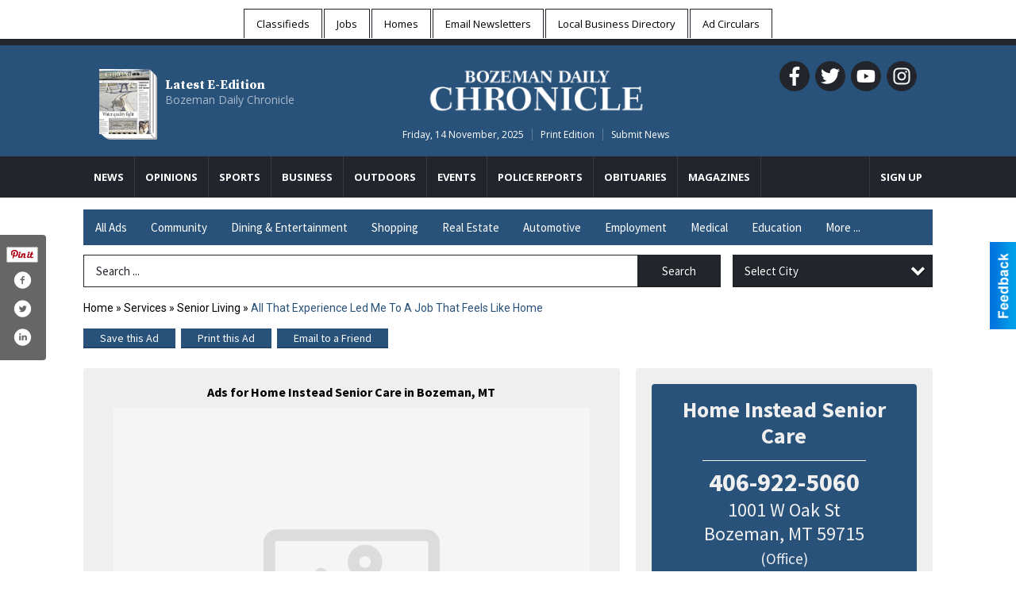

--- FILE ---
content_type: text/html
request_url: https://local.bozemandailychronicle.com/places/view/6217/home_instead_senior_care.html
body_size: 16804
content:
<!DOCTYPE html>

<html lang="en" id="dealerspecial" class="en">

	<head>
		<meta charset="utf-8"/>
		<meta name="sth-site-verification" content="44332cc86b3be5c2ba2da00568ce92d9" />

        
				<meta property="og:site_name" content="The Bozeman Daily Chronicle">
		
		<!-- Mobile Specific Meta MASTER -->
		<meta http-equiv="X-UA-Compatible" content="IE=edge">
		<meta name="viewport" content="width=device-width, initial-scale=1, maximum-scale=5">

		<!-- SEO Tags -->
		<title>All That Experience Led Me To a Job that Feels Like Home, Home Instead Senior Care, Bozeman, MT</title><meta name="description" content="Home Instead Senior Care, All That Experience Led Me To a Job that Feels Like Home">
<meta name="keywords" content="All That Experience Led Me To a Job that Feels Like Home, Home Instead Senior Care, Services, Senior Living">
<meta property="og:title" content="All That Experience Led Me To a Job that Feels Like Home, Home Instead Senior Care, Bozeman, MT">
<link rel="canonical" href="https://local.bozemandailychronicle.com/places/view/6217/home_instead_senior_care.html">
<meta rel="canonical" content="https://local.bozemandailychronicle.com/places/view/6217/home_instead_senior_care.html">
<meta property="og:image" content="https://local.bozemandailychronicle.com/imgs/media.images/6217/6217.widea.jpg">
<meta property="og:url" content="https://local.bozemandailychronicle.com/places/view/6217/home_instead_senior_care.html">
<meta property="og:description" content="Home Instead Senior Care, All That Experience Led Me To a Job that Feels Like Home">
<meta property="og:type" content="place">
<meta property="place:location:latitude" content="45.692993">
<meta property="place:location:longitude" content="-111.050224">

		<!-- Scripts -->
		<script src="/scripts/language/en.js" type="text/javascript" ></script>

		<script src="//ajax.googleapis.com/ajax/libs/jquery/1.11.0/jquery.min.js"></script>
				<script> var $j = jQuery.noConflict(); </script>

		<script src="/js/prototype/prototype.js" type="text/javascript" ></script>
		<script src="/js/prototype/scriptaculous.js?load=effects,dragdrop,controls,slider,builder" type="text/javascript" ></script>

		<!-- GOOGLE MAPS -->
				<script type="text/javascript" src="//maps.googleapis.com/maps/api/js?key=AIzaSyD5Cjhox5invflzpDZQMcY7Ez3A8TnRiVY"></script>
		<script type="text/javascript" src="/js/maps.cluster.js"></script>
		<script type="text/javascript" src="/js/markerclusterer_compiled.js"></script>
		
		<script type="text/javascript">
						var wehaaOptions = {
						TYPE_DEALERSPECIAL : 2,
						TYPE_REALSTATE     : 1,
						actuallatlng       : '',
						base               : "",
						ajaxLoad           : '<p style="text-align:center; margin:0px;">SENDING....</p>',
						facebookAppId      : '287014194650886',
						app                : {
								controller : "places",
								view       : "view"
						},
						defaults           : {
								lat        : 40.755100,
								lng        : -111.877869						},
						type               : 2,
						lang               : '',
						langSegment        : '',
						session      : {"defLoc":0,"city":"Columbus, OH","lat":39.9625,"lng":-83.0061},						showMap            : false,
						usePopUp           : false,
						startURL		   : 'https://local.bozemandailychronicle.com/', //'//local.bozemandailychronicle.com/places/view/6217/home_instead_senior_care.html',
						adURL			   : '',
						startTitle		   : document.title
					};
		</script>

		<script src="/scripts/load/controller:places/action:view.js?v=4.1.0.0" type="text/javascript" ></script>

		<!-- Favicon -->
		<link rel="icon" href="/favicon.png" type="image/png" />
		<link rel="shortcut icon" href="/favicon.ico" />

		<!-- Google Fonts -->
		<link href="//fonts.googleapis.com/css?family=Arimo:400,700" rel="stylesheet" type="text/css"><link href="//fonts.googleapis.com/css?family=Droid+Serif:400,300,700" rel="stylesheet" type="text/css"><link href="//fonts.googleapis.com/css?family=Lato:400,700,300" rel="stylesheet" type="text/css"><link href="//fonts.googleapis.com/css?family=Lora:400,700" rel="stylesheet" type="text/css"><link href="//fonts.googleapis.com/css?family=Merriweather:400,700" rel="stylesheet" type="text/css"><link href="//fonts.googleapis.com/css?family=Neuton:400,700" rel="stylesheet" type="text/css"><link href="//fonts.googleapis.com/css?family=Open+Sans:400,300,700" rel="stylesheet" type="text/css"><link href="//fonts.googleapis.com/css?family=Oswald:400,300,700" rel="stylesheet" type="text/css"><link href="//fonts.googleapis.com/css?family=Playfair+Display:400,700" rel="stylesheet" type="text/css"><link href="//fonts.googleapis.com/css?family=PT+Sans:400,700" rel="stylesheet" type="text/css"><link href="//fonts.googleapis.com/css?family=PT+Sans+Narrow:400,700" rel="stylesheet" type="text/css"><link href="//fonts.googleapis.com/css?family=Roboto:400,300,700" rel="stylesheet" type="text/css"><link href="//fonts.googleapis.com/css?family=Roboto+Condensed:400,700,300" rel="stylesheet" type="text/css"><link href="//fonts.googleapis.com/css?family=Roboto+Slab:400,300,700" rel="stylesheet" type="text/css"><link href="//fonts.googleapis.com/css?family=Source+Serif+Pro:400,700" rel="stylesheet" type="text/css"><link href="//fonts.googleapis.com/css?family=Source+Sans+Pro:400,700" rel="stylesheet" type="text/css"><link href="//fonts.googleapis.com/css?family=Tinos:400,300,700" rel="stylesheet" type="text/css">
		<!-- Third Party -->
		<link type="text/css" rel="stylesheet" href="/css/themes/web/normalize.css">
					<link type="text/css" rel="stylesheet" href="//cdnjs.cloudflare.com/ajax/libs/font-awesome/4.5.0/css/font-awesome.min.css">
		<link type="text/css" rel="stylesheet" href="/css/window/classic.css">

		<!-- WeHaa -->
		<link type="text/css" rel="stylesheet" href="/css/themes/web/design.css?v=4.1.0.0">
		<link type="text/css" rel="stylesheet" href="/css/themes/web/templates.css?v=4.1.0.0">

		<!--[if IE]>
			<link type="text/css" rel="stylesheet" href="/css/themes/latimes/fix_ie.css">
		<![endif]-->

		<!-- PRINT MEDIA CSS -->
		<link href="/css/themes/web/print.css" rel="stylesheet" type="text/css" media="print">

		<!-- LIGHTBOX -->
		<link type="text/css" rel="stylesheet" href="/css/lightbox/lightbox.css" media="screen" />

		<!-- PROTOTIP -->
		<link type="text/css" rel="stylesheet" href="/css/prototip/prototip.css" media="screen" />

		<!-- Custom Styles -->
		<link type="text/css" rel="stylesheet" href="/css/themes/web/custom.css?v=4.1.0.0">

		<!-- Views Styles -->
		<style type="text/css">

/* General
------------------------------------------------------------------------------------------------------------------------ */

	body {
		background-color: #ffffff;
	}

/* Structure
------------------------------------------------------------------------------------------------------------------------ */

	.fixed-header {
		border-bottom: #000000 0px solid;
	}
	
	.full-width {
		border-bottom: #000000 0px solid;
	}
	
	.boxed-width {
		box-shadow: 0 0 0 rgba(0, 0, 0, 0);
		border-left: #ffffff 0px solid;
		border-right: #ffffff 0px solid;
		background-color: #ffffff;
	}

/* Header
------------------------------------------------------------------------------------------------------------------------ */

	#sHeader {
		background-color: #ffffff;
	}

/* Main Menu
------------------------------------------------------------------------------------------------------------------------ */

	#sMenu {
		padding: 0 0 0 0;
	}
	
	#fMenu .bgdiv,
	#sMenu .bgdiv {
		color: #ffffff;
		background-color: #29527a;
	}
	
	#fMenu .bgdiv .desk-menu > ul > li,
	#sMenu .bgdiv .desk-menu > ul > li {
		font-size: 15px;
		font-weight: normal;
	}
	
	#fMenu .bgdiv .desk-menu > ul > li > a,
	#sMenu .bgdiv .desk-menu > ul > li > a,
	#fMenu .bgdiv .desk-menu > ul > li > span,
	#sMenu .bgdiv .desk-menu > ul > li > span {
		color: #ffffff;
		padding: 0 15px;
		line-height: 45px;
		font-family: "Source Sans Pro", sans-serif;
	}

	#fMenu .bgdiv .desk-menu > ul > li .submen .sublist,
	#sMenu .bgdiv .desk-menu > ul > li .submen .sublist {
		padding: 7.5px;
		background-color: #22252C;
	}
	
	#fMenu .bgdiv .desk-menu > ul > li .submen .col.subcol2:first-child,
	#sMenu .bgdiv .desk-menu > ul > li .submen .col.subcol2:first-child {
		padding: 0 3.75px 0 0;
	}
	
	#fMenu .bgdiv .desk-menu > ul > li .submen .col.subcol2:last-child,
	#sMenu .bgdiv .desk-menu > ul > li .submen .col.subcol2:last-child {
		padding: 0 0 0 3.75px;
	}
	
	#fMenu .bgdiv .desk-menu > ul > li .submen .col.subcol3,
	#sMenu .bgdiv .desk-menu > ul > li .submen .col.subcol3 {
		padding: 0 3.75px;
	}
	
	#fMenu .bgdiv .desk-menu > ul > li .submen .col.subcol3:first-child,
	#sMenu .bgdiv .desk-menu > ul > li .submen .col.subcol3:first-child {
		padding: 0 3.75px 0 0;
	}
	
	#fMenu .bgdiv .desk-menu > ul > li .submen .col.subcol3:last-child,
	#sMenu .bgdiv .desk-menu > ul > li .submen .col.subcol3:last-child {
		padding: 0 0 0 3.75px;
	}
	
	#fMenu .bgdiv .desk-menu > ul > li .submen .col ul li a,
	#sMenu .bgdiv .desk-menu > ul > li .submen .col ul li a {
		font-size: 13.125px;
		color: #ffffff;
		border-bottom: #000000 1px solid;
		padding: 9.375px 7.5px;
	}
	
	#fMenu .bgdiv .desk-menu > ul > li .focus-within .col ul li a:focus,
	#sMenu .bgdiv .desk-menu > ul > li .focus-within .col ul li a:focus,
	#fMenu .bgdiv .desk-menu > ul > li .submen .col ul li a:hover,
	#sMenu .bgdiv .desk-menu > ul > li .submen .col ul li a:hover,
	#fMenu .bgdiv .desk-menu > ul > li .submen .col ul li a:focus,
	#sMenu .bgdiv .desk-menu > ul > li .submen .col ul li a:focus {
		background-color: #000000;
	}
	
	#fMenu .bgdiv .desk-menu > ul > li:focus-within > a,
	#sMenu .bgdiv .desk-menu > ul > li:focus-within > a,
	#fMenu .bgdiv .desk-menu > ul > li:focus-within > span,
	#sMenu .bgdiv .desk-menu > ul > li:focus-within > span,
	#fMenu .bgdiv .desk-menu > ul > li:hover > a,
	#sMenu .bgdiv .desk-menu > ul > li:hover > a,
	#fMenu .bgdiv .desk-menu > ul > li:hover > span,
	#sMenu .bgdiv .desk-menu > ul > li:hover > span {
		color: #ffffff;
		background-color: #22252C;
	}
	
	#fMenu .bgdiv .desk-menu > ul > li.more .sublist > ul .li-more > a,
	#sMenu .bgdiv .desk-menu > ul > li.more .sublist > ul .li-more > a,
	#fMenu .bgdiv .desk-menu > ul > li.more .sublist > ul .li-more > span,
	#sMenu .bgdiv .desk-menu > ul > li.more .sublist > ul .li-more > span {
		font-size: 13.125px;
		color: #ffffff;
		border-bottom: #000000 1px solid;
		padding: 9.375px 7.5px;
	}
	
	#fMenu .bgdiv .desk-menu > ul > li.more .sublist > ul .li-more.parent > a:before,
	#sMenu .bgdiv .desk-menu > ul > li.more .sublist > ul .li-more.parent > a:before {
		padding: 1.875px 11.25px 0 0;
	}
	
	#fMenu .bgdiv .desk-menu > ul > li.more .sublist > ul .li-more:focus-within > a,
	#sMenu .bgdiv .desk-menu > ul > li.more .sublist > ul .li-more:focus-within > a,
	#fMenu .bgdiv .desk-menu > ul > li.more .sublist > ul .li-more:focus-within > span,
	#sMenu .bgdiv .desk-menu > ul > li.more .sublist > ul .li-more:focus-within > span,
	#fMenu .bgdiv .desk-menu > ul > li.more .sublist > ul .li-more:hover > a,
	#sMenu .bgdiv .desk-menu > ul > li.more .sublist > ul .li-more:hover > a,
	#fMenu .bgdiv .desk-menu > ul > li.more .sublist > ul .li-more:hover > span,
	#sMenu .bgdiv .desk-menu > ul > li.more .sublist > ul .li-more:hover > span {
		background-color: #000000;
	}
	
	#fMenu .bgdiv .desk-menu > ul > li.more .sublist > ul .li-more:focus-within > .submen,
	#sMenu .bgdiv .desk-menu > ul > li.more .sublist > ul .li-more:focus-within > .submen,
	#fMenu .bgdiv .desk-menu > ul > li.more .sublist > ul .li-more:hover > .submen,
	#sMenu .bgdiv .desk-menu > ul > li.more .sublist > ul .li-more:hover > .submen {
		top: -7.5px;
		padding-right: 7.5px;
	}
	
	#fMenu .bgdiv .desk-menu > ul > li.more .sublist > ul .li-more:focus-within > .submen.onecolumn .sublist,
	#sMenu .bgdiv .desk-menu > ul > li.more .sublist > ul .li-more:focus-within > .submen.onecolumn .sublist,
	#fMenu .bgdiv .desk-menu > ul > li.more .sublist > ul .li-more:hover > .submen.onecolumn .sublist,
	#sMenu .bgdiv .desk-menu > ul > li.more .sublist > ul .li-more:hover > .submen.onecolumn .sublist {
		width: 292.5px;
	}
	
	#fMenu .bgdiv .desk-menu > ul > li.more .sublist > ul .li-more:focus-within > .submen.onecolumn .sublist .subcol1,
	#sMenu .bgdiv .desk-menu > ul > li.more .sublist > ul .li-more:focus-within > .submen.onecolumn .sublist .subcol1,
	#fMenu .bgdiv .desk-menu > ul > li.more .sublist > ul .li-more:focus-within > .submen.onecolumn .sublist .subcol2,
	#sMenu .bgdiv .desk-menu > ul > li.more .sublist > ul .li-more:focus-within > .submen.onecolumn .sublist .subcol2,
	#fMenu .bgdiv .desk-menu > ul > li.more .sublist > ul .li-more:focus-within > .submen.onecolumn .sublist .subcol3,
	#sMenu .bgdiv .desk-menu > ul > li.more .sublist > ul .li-more:focus-within > .submen.onecolumn .sublist .subcol3,
	#fMenu .bgdiv .desk-menu > ul > li.more .sublist > ul .li-more:hover > .submen.onecolumn .sublist .subcol1,
	#sMenu .bgdiv .desk-menu > ul > li.more .sublist > ul .li-more:hover > .submen.onecolumn .sublist .subcol1,
	#fMenu .bgdiv .desk-menu > ul > li.more .sublist > ul .li-more:hover > .submen.onecolumn .sublist .subcol2,
	#sMenu .bgdiv .desk-menu > ul > li.more .sublist > ul .li-more:hover > .submen.onecolumn .sublist .subcol2,
	#fMenu .bgdiv .desk-menu > ul > li.more .sublist > ul .li-more:hover > .submen.onecolumn .sublist .subcol3,
	#sMenu .bgdiv .desk-menu > ul > li.more .sublist > ul .li-more:hover > .submen.onecolumn .sublist .subcol3 {
		padding: 0 11.25px 0 0;
	}

/* Floating & Sliding Menus
------------------------------------------------------------------------------------------------------------------------ */

	#fMenu .bgdiv .mobile-menu > ul > li > a,
	#sMenu .bgdiv .mobile-menu > ul > li > a,
	#fMenu .bgdiv .mobile-menu > ul > li > span,
	#sMenu .bgdiv .mobile-menu > ul > li > span {
		color: #ffffff;
	}

	#fMenu .bgdiv .mobile-menu > ul > li > a.mobile-open span,
	#sMenu .bgdiv .mobile-menu > ul > li > a.mobile-open span,
	#fMenu .bgdiv .mobile-menu > ul > li > span.mobile-open span,
	#sMenu .bgdiv .mobile-menu > ul > li > span.mobile-open span,
	#fMenu .bgdiv .mobile-menu > ul > li > a.ssearch-open span,
	#sMenu .bgdiv .mobile-menu > ul > li > a.ssearch-open span,
	#fMenu .bgdiv .mobile-menu > ul > li > span.ssearch-open span,
	#sMenu .bgdiv .mobile-menu > ul > li > span.ssearch-open span {
		background: #ffffff;
	}

	#sliding_menu {
		background: #22252C;
	}

	#sliding_menu ul li a {
		color: #ffffff;
		border-bottom: #000000 1px solid;
	}

/* Leader Board
------------------------------------------------------------------------------------------------------------------------ */

	#sLeaderBoard {
		font-size: 16px;
		padding: 12px 0 0 0;
	}
	
	#sLeaderBoard .bgdiv {
		color: #ffffff;
		background-color: #b30000;
	}
	
	#sLeaderBoard .bgdiv .content {
		font-weight: normal;
		font-family: "Source Sans Pro", sans-serif;
		padding: 8px 16px;
	}

/* Title
------------------------------------------------------------------------------------------------------------------------ */

	#pTitle {
		padding: 12px 0 0 0;
		line-height: 48px;
	}
	
	#pTitle .place_index_title {
		color: #000000;
		font-size: 32px;
		font-weight: normal;
		font-family: "Source Sans Pro", sans-serif;
	}

/* Search: Advertizers / Zones / Cities / Search
------------------------------------------------------------------------------------------------------------------------ */

	#pSearch {
		padding: 12px 0 0 0;
		line-height: 41.25px;
		font-weight: normal;
		font-family: "Source Sans Pro", sans-serif;
	}
	
	#pSearch ::-webkit-input-placeholder { color: #22252C; }
	#pSearch ::-moz-placeholder { color: #22252C; }
	#pSearch :-ms-input-placeholder { color: #22252C; }
	#pSearch :-moz-placeholder { color: #22252C; }
	
		#pSearch .has-text ::-webkit-input-placeholder { color: #22252C; }
		#pSearch .has-text ::-moz-placeholder { color: #22252C; }
		#pSearch .has-text :-ms-input-placeholder { color: #22252C; }
		#pSearch .has-text :-moz-placeholder { color: #22252C; }
	
	#pSearch .list-combo,
	#pSearch .search_combo_top,
	#aSearch .advertiser_button {
		padding: 0px 0 0px 15px;
	}
	
	#pSearch .search_combo_top.combo_text {
		padding: 0;
	}
	
	#aSearch .advertiser_button > a,
	#pSearch .search_combo_top input,
	#pSearch .search_combo_top button,
	#pSearch .list-combo .header {
		color: #ffffff;
		font-size: 15px;
		padding: 0 22.5px;
		background: #22252C;
		height: 41.25px;
		line-height: 41.25px;
	}
	
	#aSearch .advertiser_button > a {
		height: 33.75px;
		line-height: 33.75px;
	}

	#aSearch .advertiser_button:hover > a,
	#pSearch .search_combo_top:hover button,
	#pSearch .list-combo:hover .header {
		-webkit-box-shadow: inset 0 -41.25px 0 0 rgba(0, 0, 0, 0.15);
		-moz-box-shadow: inset 0 -41.25px 0 0 rgba(0, 0, 0, 0.15);
		box-shadow: inset 0 -41.25px 0 0 rgba(0, 0, 0, 0.15);
	}
	
	#pSearch .search_combo_top input {
		width: 165px;
		padding: 0 0 0 15px;
	}
	
		#pSearch .search_combo_top .has-text input {
			width: 100%;
			padding-right: 105px;
			color: #22252C;
			background: #ffffff;
			border: #22252C 1px solid;
			-webkit-box-shadow: none;
			-moz-box-shadow: none;
			box-shadow: none;
			cursor: auto;
			text-shadow: none;
		}
	
	#pSearch .search_combo_top button {
		width: 30px;
		padding: 0;
	}
	
		#pSearch .search_combo_top .has-text button {
			width: 105px;
			margin-left: -105px;
		}
	
	#pSearch .search_combo_top button.icon-search:before {
		font-size: 18.75px;
		line-height: 39.25px;
	}
	
	#pSearch .list-combo .header {
		padding: 0 37.5px 0 15px;
	}
	
	#pSearch .list-combo .header:after {
		right: 3.75px;
		width: 30px;
		font-size: 18.75px;
		line-height: 39.25px;
	}
	
	#pSearch .list-combo ul {
		background: #000000;
		max-height: 300px;
		padding: 3.75px 0;
	}
	
	#pSearch .list-combo ul li {
		padding: 0 3.75px;
	}
	
	#pSearch .list-combo ul li a {
		color: #ffffff;
		font-size: 13.125px;
		border-bottom: #22252C 1px solid;
		padding: 9.375px 7.5px;
	}
	
	#pSearch .list-combo ul li a:hover,
	#pSearch .list-combo ul li a:focus {
		color: #ffffff;
		background-color: #243449;
	}

/* Mobile Search: Advertizers / Zones / Cities / Search
------------------------------------------------------------------------------------------------------------------------ */

	#sSearch {
		background: #22252C;
	}
	
	#sSearch .list-combo ul {
		background: #29527a;
	}
	
	#sSearch .list-combo ul li a {
		color: #ffffff;
	}

/* Intro Text
------------------------------------------------------------------------------------------------------------------------ */

	#pIntrotext {
		font-size: 16px;
		padding: 12px 0 0 0;
		font-weight: normal;
		font-family: "Roboto", sans-serif;
	}

/* Banner
------------------------------------------------------------------------------------------------------------------------ */

	#sBanner {
		padding: 12px 0 0 0;
	}

/* Breadcrumb
------------------------------------------------------------------------------------------------------------------------ */

	#pBreadcrumb {
		color: #000000;
		padding: 12px 0 0 0;
		font-size: 14px;
		font-weight: normal;
		line-height: 28px !important;
	}
	
	#pBreadcrumb a {
		color: #000000;
	}
	
	#pBreadcrumb a:hover,
	#pBreadcrumb a:focus {
		color: #333333;
	}
	
	#pBreadcrumb h2 {
		color: #29527a;
		font-weight: normal;
		font-size: 14px;
		line-height: 28px;
	}

/* Saving Ads
------------------------------------------------------------------------------------------------------------------------ */

	#pAdControls,
	#vAdControls {
		padding: 12px 0 0 0;
		line-height: 24.5px;
		font-weight: 300;
		font-family: "Source Sans Pro", sans-serif;
	}
	
	#pAdControls a,
	#vAdControls a {
		margin: 0px 7px 0px 0;
		color: #ffffff;
		font-size: 14px;
		padding: 0 21px;
		background: #29527a;
		height: 24.5px;
		line-height: 24.5px;
	}
	
	#pAdControls a:hover,
	#vAdControls a:hover {
		-webkit-box-shadow: inset 0 -24.5px 0 0 rgba(0, 0, 0, 0.15);
		-moz-box-shadow: inset 0 -24.5px 0 0 rgba(0, 0, 0, 0.15);
		box-shadow: inset 0 -24.5px 0 0 rgba(0, 0, 0, 0.15);
	}
	
	#pAdControls.floatright a,
	#vAdControls.floatright a {
		margin: 0px 0 0px 7px;
	}

/* Letter List
------------------------------------------------------------------------------------------------------------------------ */

	.letter-list {
		margin: 0 0 22.5px;
		font-weight: normal;
		font-family: "Source Sans Pro", sans-serif;
	}
	
	.letter-list ul li {
		margin: 1.875px;
		font-size: 15px;
	}
	
	.letter-list ul li a {
		color: #ffffff;
		background: #29527a;
		border: #29527a 1px solid;
		padding: 3.75px 11.25px;
	}
	
	.letter-list ul li a.all {
		color: #29527a;
		background: none;
	}
	
	.letter-list ul li a:hover,
	.letter-list ul li a.actual {
		color: #ffffff;
		background: #22252C;
		border: #22252C 1px solid;
	}
	
	.letter-list ul li strong {
		color: #ffffff;
		background: #29527a;
		border: #29527a 1px solid;
		font-weight: normal;
		padding: 3.75px 11.25px;
	}

/* Ad View - Left Column
------------------------------------------------------------------------------------------------------------------------ */

	.ui-dialog .ui-dialog-content {
		background: #efefef;
	}

	#cA.viewPlace {
		color: #000000;
		width: 65%;
		padding: 0 20px 20px 0;
		font-family: "Source Sans Pro", sans-serif;
	}
	
	#cA.viewPlace.fullPage {
		padding: 0 0 20px;
	}
	
	#cA.viewPlace .viewContainer {
		padding: 20px;
		background: #efefef;
		border-radius: 4px;
	}
	
	#cA.viewPlace .viewContainer h1.ad_name {
		margin: 0 0 10px;
		font-size: 16px;
		font-family: "Source Sans Pro", sans-serif;
	}
	
	#cA.viewPlace .viewContainer h2.ad_date {
		margin: 20px 0;
		font-size: 12px;
	}
	
	#cA.viewPlace .viewContainer .related {
		color: #000000;
		background: #ffffff;
		padding: 10px;
		border-radius: 4px;
	}
	
	#cA.viewPlace .viewContainer .related h3 {
		margin: 0 0 10px;
		font-size: 18px;
		font-family: "Source Sans Pro", sans-serif;
	}
	
	#cA.viewPlace .viewContainer .related ul li {
		font-size: 14px;
		padding: 8px 12px;
	}
	
	#cA.viewPlace .viewContainer .related ul li div {
		min-height: 48px;
		padding: 5px 0 5px 64px;
	}
	
	#cA.viewPlace .viewContainer .related ul li div:hover {
		background: #efefef;
	}
	
	#cA.viewPlace .viewContainer .related ul li a {
		color: #29527a;
	}
	
	#cA.viewPlace .viewContainer .related ul li a img {
		width: 52px;
		height: 48px;
		top: 5px;
		left: 5px;
	}
	
	#cA.viewPlace .viewContainer .related ul li p {
		margin: 5px 0 0;
		font-size: 12px;
	}
	
	#cA.viewPlace .viewContainer .related ul li.hidden-related {
		padding: 0;
	}
	
	#cA.viewPlace .viewContainer .related .view-more-ads {
		color: #ffffff;
		background: #29527a;
		border-radius: 4px;
		padding: 10px 20px;
		margin-top: 10px;
	}

	#cA.viewPlace .businessHeader h2 {
		color: #29527a;
		font-size: 48px;
	}

/* Ad View - Right Column
------------------------------------------------------------------------------------------------------------------------ */

	#cB.viewPlace {
		color: #000000;
		width: 35%;
		padding: 0 0 20px;
		font-family: "Source Sans Pro", sans-serif;
	}
	
	#cB.viewPlace .viewContainer {
		background: #efefef;
		border-radius: 4px;
		padding: 20px 20px 0;
	}
	
	#cB.viewPlace .viewContainer .placeHeader {
		border-radius: 4px;
		padding: 10px 20px;
		background: #29527a;
		margin-bottom: 10px;
	}
	
	#cB.viewPlace .viewContainer .placeHeader h2 {
		color: #efefef;
		padding: 6px 0;
		font-size: 28px;
		font-family: "Source Sans Pro", sans-serif;
	}
	
	#cB.viewPlace .viewContainer .placeHeader h2 a {
		color: #efefef;
	}
	
	#cB.viewPlace .viewContainer .placeHeader p {
		color: #efefef;
		font-size: 24px;
		font-family: "Source Sans Pro", sans-serif;
	}
	
	#cB.viewPlace .viewContainer .placeHeader p:before {
		background: #efefef;
	}
	
	#cB.viewPlace .viewContainer .moduleInfo h2 {
		font-size: 20px;
		font-family: "Source Sans Pro", sans-serif;
		margin: 10px 0 5px;
	}
	
	#cB.viewPlace .viewContainer .moduleInfo .space_inserter {
		margin-bottom: 20px;
	}
	
	#cB.viewPlace .viewContainer .moduleInfo .whitesquare {
		color: #000000;
		background: #ffffff;
		padding: 10px 20px;
		border-radius: 4px;
		margin-bottom: 20px;
	}
	
	#cB.viewPlace .viewContainer .moduleInfo .whitesquare a {
		color: #29527a;
	}

	#cB.viewPlace .viewContainer .moduleInfo .whitesquare h3 {
		font-size: 24px;
		font-family: "Source Sans Pro", sans-serif;
		margin: 0 0 20px;
		padding: 0 0 12px;
	}
	
	#cB.viewPlace .viewContainer .moduleInfo .addresses .extraAddress,
	#cB.viewPlace .viewContainer .moduleInfo .addresses .first_address {
		padding: 8px 0 8px 36px;
	}
	
	#cB.viewPlace .viewContainer .moduleInfo .addresses .extraAddress .letter,
	#cB.viewPlace .viewContainer .moduleInfo .addresses .first_address .letter {
		color: #efefef;
		top: 8px;
		background-color: #29527a;
		border-radius: 4px;
		font-size: 12px;
		width: 24px;
		height: 24px;
		line-height: 24px;
	}
	
	#cB.viewPlace .viewContainer .moduleInfo .addresses .extraAddress .subaddres,
	#cB.viewPlace .viewContainer .moduleInfo .addresses .first_address .subaddres {
		font-size: 18px;
		line-height: 24px;
	}
	
	#cB.viewPlace .viewContainer .moduleInfo .addresses .extraAddress a.location,
	#cB.viewPlace .viewContainer .moduleInfo .addresses .first_address a.location {
		color: #ffffff;
		background-color: #29527a;
		padding: 4px 8px;
		border-radius: 4px;
		margin: 4px 4px 0 0;
		font-size: 16px;
	}
	
	#cB.viewPlace .viewContainer .moduleInfo .mapsright p.map_title {
		font-size: 12px;
		margin: 0 0 4px;
	}
	
	#cB.viewPlace .viewContainer .moduleInfo .mapsright #map_place {
		height: 272px;
		border: #000000 1px solid;
		margin-bottom: 20px;
	}
	
	#cB.viewPlace .viewContainer .moduleInfo .bottomaddress #map_place {
		margin-bottom: 0;
	}
	
	#cB.viewPlace .viewContainer .moduleInfo .mapsright .bizmap_address {
		margin-bottom: 20px;
	}
	
	#cB.viewPlace .viewContainer .moduleInfo .contactinfo .websites .website {
		margin: 0 0 24px;
	}
	
	#cB.viewPlace .viewContainer .moduleInfo .contactinfo .schedules {
		margin: 12px 0 0;
		padding: 8px 0 0;
	}
	
	#cB.viewPlace .viewContainer .moduleInfo .topics ul li .paragraph {
		font-size: 20px;
	}
	
	#cA.viewPlace .bizcontact,
	#cB.viewPlace .viewContainer .bizcontact {
		color: #efefef;
		background: #29527a;
		margin-bottom: 10px;
	}
	
	#cA.viewPlace .bizcontact a,
	#cB.viewPlace .viewContainer .bizcontact a {
		color: #efefef;
	}
	
	#cA.viewPlace #viewmore_biz {
		color: #efefef;
		background: #29527a;
		display: block;
		text-align: center;
		text-decoration: none;
		text-transform: uppercase;
		padding: 12px 0;
		font-weight: bold;
	}


/* Ad View - Footer
------------------------------------------------------------------------------------------------------------------------ */

	.footerPlace {
		color: #000000;
		padding: 16px;
		background: #ffffff;
	}
	
	.footerPlace .contImage {
		width: 224px;
		height: 112px;
		margin: 0 8px;
		background: #efefef;
	}
	
	.footerPlace .web,
	.footerPlace .contact_info {
		min-width: 208px;
		max-width: 304px;
		height: 112px;
		padding: 8px 16px;
		margin: 0 8px;
		font-size: 12px;
		background: #efefef;
	}
	
	.footerPlace .contact_info h2 {
		font-size: 16px;
		font-family: "Source Sans Pro", sans-serif;
	}
	
	.footerPlace .contact_info h3 {
		margin: 0 0 4px;
		font-family: "Source Sans Pro", sans-serif;
	}
	
	.footerPlace .contact_info a {
		color: #29527a;
		font-size: 16px;
	}
	
	.footerPlace .web h2 {
		font-size: 14px;
	}
	
	.footerPlace .web h3 {
		font-size: 14px;
	}
	
	.footerPlace .web a {
		color: #29527a;
		font-size: 14px;
	}

/* Carousel Controls
------------------------------------------------------------------------------------------------------------------------ */

	
	.carousel-section {
		margin-bottom: 32px;
	}
	
	.carousel-section .carousel-title {
		color: #000000;
		font-weight: normal;
		font-size: 24px;
		line-height: 32px;
		font-family: "Source Sans Pro", sans-serif;
	}
	
	.carousel-section .carousel-title a {
		color: #ffffff;
		background: #29527a;
		font-weight: normal;
		font-family: "Source Sans Pro", sans-serif;
		padding: 0 8px;
		font-size: 10px;
		line-height: 20px;
		margin: 6px 0 0 12px;
	}
	
	.carousel-section .carousel-controls a {
		color: #ffffff;
		background: #29527a;
		padding: 0 10px 0 8px;
		margin: 2px 0 2px 4px;
	}
	
	.carousel-section .carousel-controls a.carousel-right {
		padding: 0 8px 0 10px;
	}
	
	.carousel-section .carousel-controls a span {
		font-size: 18px;
		line-height: 28px;
	}
	
	.carousel-section .carousel-block-wrapper {
		margin: 16px auto 32px;
	}

	.carousel-section.total_cols_1 .carousel-title a {
		padding: 0 16px;
		font-size: 12px;
		line-height: 28px;
		margin: 4px 0 0;
	}

	.carousel-section.total_cols_1 .carousel-controls a {
		margin: 0px 4px;
	}

/* Ads - Defaults
------------------------------------------------------------------------------------------------------------------------ */

	.place {
		width: 320px;
		padding: 0 10px 25px;
	}

	.place.place_gallery_item,
	.place.place_premium_item {
		height: 415px;
	}

	.place.place_carousel_item,
	.place.place_premium_carousel_item,
	#places_container_marketplace .place.place_marketplace_item {
		height: 390px;
	}

	#places_container_marketplace .place.place_marketplace_item.item_1 {
		height: 780px;
	}

	.place_clean_item,
	.place_default_item,
	.place_premium_item {
		padding-bottom: 49px;
	}

	.place_carousel_item,
	.place_premium_carousel_item {
		padding-bottom: 24px;
	}

		.place .place_wrapper {
		padding-bottom: 1px !important;
		-webkit-box-shadow: 0 0 0 1px rgba(0, 0, 0, 0.15), inset 0 -1px 0 0 rgba(0, 0, 0, 0.15) !important;
		-moz-box-shadow: 0 0 0 1px rgba(0, 0, 0, 0.15), inset 0 -1px 0 0 rgba(0, 0, 0, 0.15) !important;
		box-shadow: 0 0 0 1px rgba(0, 0, 0, 0.15), inset 0 -1px 0 0 rgba(0, 0, 0, 0.15) !important;
	}

	.place_premium_item .place_wrapper,
	.place_carousel_item .place_wrapper,
	.place_premium_carousel_item .place_wrapper {
		height: 366px !important;
	}

	.place_gallery_item .place_wrapper {
		height: 390px !important;
	}

	#places_container_marketplace .place_marketplace_item .place_wrapper {
		height: 365px !important;
	}

	#places_container_marketplace .place_marketplace_item.item_1 .place_wrapper {
		height: 755px !important;
	}
	
	.place .place_wrapper .adimage {
		padding: 10px 10px 10px 10px;
		background: #fafafa;
	}

	.place_carousel_item .place_wrapper .adimage,
	.place_premium_item .place_wrapper .adimage a.img.centered_image, 
	.place_premium_carousel_item .place_wrapper .adimage a.img.centered_image,
	.place_premium_item .place_wrapper .adimage span.img.centered_image, 
	.place_premium_carousel_item .place_wrapper .adimage span.img.centered_image {
		padding: 0;
		bottom: auto;
		height: 76%;
	}

	.place_carousel_item .place_wrapper .adimage a.img,
	.place_carousel_item .place_wrapper .adimage span.img {
		margin: 10px 10px 10px 10px;
	}

	.place_premium_item .place_wrapper .adimage, 
	.place_gallery_item .place_wrapper .adimage, 
	.place_marketplace_item .place_wrapper .adimage,
	.place_premium_carousel_item .place_wrapper .adimage {
		padding: 0;
		bottom: 1px;
	}

	.total_cols_1 .place_clean_item .place_wrapper {
		padding-bottom: 0 !important;
		-webkit-box-shadow: none !important;
		-moz-box-shadow: none !important;
		box-shadow: none !important;
	}

	.total_cols_1 .place_clean_item .place_wrapper .adimage {
		padding: 0;
	}

	.total_cols_1 .place_default_item .place_wrapper .adimage {
		padding: 8px 0;
	}

	.total_cols_1 .place_clean_item .place_wrapper .adimage .imgcontain,
	.total_cols_1 .place_default_item .place_wrapper .adimage .imgcontain {
		margin: 0 -10px;
	}
	
	.total_cols_1 .place_carousel_item .place_wrapper .adimage a.img,
	.total_cols_1 .place_carousel_item .place_wrapper .adimage span.img {
		margin: 8px -10px;
	}

	.place .place_wrapper .details {
		padding: 0px 0px 0px 0px;
	}

	.place_clean_item .place_wrapper .details {
		padding: 0;
	}

	.place_default_item .place_wrapper .details,
	.place_premium_item .place_wrapper .details,
	.place_carousel_item .place_wrapper .details,
	.place_premium_carousel_item .place_wrapper .details {
		background: rgba(255, 255, 255, 1);
	}

	.place_gallery_item .place_wrapper .adimage .effect,
	.place_marketplace_item .place_wrapper .adimage .effect {
		background: rgba(255, 255, 255, 1);
	}

	.place_gallery_item .place_wrapper .details,
	.place_premium_item .place_wrapper .details, 
	.place_carousel_item .place_wrapper .details, 
	.place_marketplace_item .place_wrapper .details,
	.place_premium_carousel_item .place_wrapper .details {
		top: 76%;
		bottom: 1px;
	}

	.place .place_wrapper .details .offer_name {
		color: #010101;
		background: #ffffff;
		text-align: center;
		font-weight: bold;
		padding: 5px 4px 5px 4px;
		font-size: 16px;
		font-family: "Open Sans", sans-serif;
	}
	
	.place .place_wrapper .details .offer_name a,
	.place .place_wrapper .details .offer_name span {
		color: #010101;
	}
	
	.place_marketplace_item.item_1 .place_wrapper .details .offer_bintrotext {
		font-size: 40px;
	}

	.place .place_wrapper .details .business_name {
		color: #010101;
		background: #ffffff;
		text-align: center;
		font-weight: normal;
		padding: 4px 4px 4px 4px;
		font-size: 14px;
		font-family: "Open Sans", sans-serif;
	}
	
	.place .place_wrapper .details .business_name a,
	.place .place_wrapper .details .business_name span {
		color: #010101;
	}
	
	.place_marketplace_item.item_1 .place_wrapper .details .offer_bintrotext {
		font-size: 24.5px;
	}

	.place_gallery_item .place_wrapper .business_category, 
	.place_marketplace_item .place_wrapper .business_category,
	.place .place_wrapper .details .business_category {
		color: #ffffff;
		background: #29527a;
		text-align: center;
		font-weight: normal;
		padding: 5px 4px 5px 4px;
		font-size: 12px;
		font-family: "Open Sans", sans-serif;
	}
	
	.place_gallery_item .place_wrapper .business_category, 
	.place_marketplace_item .place_wrapper .business_category,
	.place .place_wrapper .details .business_category a,
	.place .place_wrapper .details .business_category span {
		color: #ffffff;
	}
	
	.place_gallery_item .place_wrapper .business_category, 
	.place_marketplace_item .place_wrapper .business_category {
		top: 20px;
						max-width: none !important;
				left: 20px !important;
				right: 20px !important;
					}

	.place .place_wrapper > .business_category a,
	.place .place_wrapper > .business_category span {
		color: #ffffff;
	}
	
	
	.place .place_wrapper .details .offer_bintrotext {
		color: #ffffff;
		background: transparent;
		text-align: center;
		font-weight: normal;
		padding: 0 4px 0 4px;
		font-size: 12px;
		font-family: "Source Sans Pro", sans-serif;
	}

	.place_premium_item .place_wrapper .details .offer_bintrotext > div,
	.place_gallery_item .place_wrapper .details .offer_bintrotext > div,
	.place_carousel_item .place_wrapper .details .offer_bintrotext > div,
	.place_marketplace_item .place_wrapper .details .offer_bintrotext > div,
	.place_premium_carousel_item .place_wrapper .details .offer_bintrotext > div {
		line-height: 18px;
		max-height: 36px;
	}

	.place_marketplace_item.item_1 .place_wrapper .details .offer_bintrotext {
		font-size: 18px;
	}

	.place_marketplace_item.item_1 .place_wrapper .details .offer_bintrotext > div {
		line-height: 26px;
		max-height: 52px;
	}

	.place .place_wrapper .details .publication_date {
		font-size: 12px;
		color: #8899a0 !important;
		text-align: center !important;
		font-weight: normal !important;
		font-family: "Roboto", sans-serif !important;
	}

	.place_clean_item .place_wrapper .details .publication_date,
	.place_default_item .place_wrapper .details .publication_date,
	.place_premium_item .place_wrapper .details .publication_date,
	.place_carousel_item .place_wrapper .details .publication_date,
	.place_premium_carousel_item .place_wrapper .details .publication_date {
		line-height: 24px;
		bottom: -25px;
	}
	
	@media only screen and (max-width: 740px) {

		.header_links_mobile_fixed a.phones,
		.header_links_mobile_fixed a.location,
		#cB.viewPlace .viewContainer .moduleInfo > h2 {
			background: #29527a;
		}

   	}

	#sContent { padding-top: 25px; }
#cB.viewPlace .viewContainer a.location_main { background: #000; }
.place .place_wrapper .details .offer_name { border-bottom: #d9d9d9 1px solid; }
.place_premium_item .place_wrapper .adimage { height: 76%; }
.place_premium_item .place_wrapper .adimage span.img {top: 10px;
    left: 10px;
    right: 10px;
    width: auto;
    bottom: 10px;
    height: auto;
    background-size: contain !important;
}
.place_premium_item .place_wrapper .adimage span.img.centered_image { bottom: 10px; height: auto; }

</style>









































	</head>

	<body itemscope itemtype="http://schema.org/WebPage" class="places_view ">
		<a class="skip-to-content-link" href="#sContent">skip to content</a>

		<div id="sliding_blocking_bg"></div>
		<!-- Sliding Menu -->
		<div id="sliding_menu">
			
<div class="slidenav-container">
	<nav class="sliding-menu">
			<ul class="menu ">
		<li>
			<a class="home" href="https://local.bozemandailychronicle.com/">All Ads</a>
		</li>
		<li><a class=''  data-type_id='11'  href='https://local.bozemandailychronicle.com/places/types:11' title='Community  Ads in Bozeman, MT'>Community </a></li><li><a class=''  data-type_id='3'  href='https://local.bozemandailychronicle.com/places/types:3' title='Dining & Entertainment Ads in Bozeman, MT'>Dining & Entertainment</a></li><li><a class=''  data-type_id='9'  href='https://local.bozemandailychronicle.com/places/types:9' title='Shopping Ads in Bozeman, MT'>Shopping</a></li><li><a class=''  data-type_id='23'  href='https://local.bozemandailychronicle.com/places/types:23' title='Real Estate Ads in Bozeman, MT'>Real Estate</a></li><li><a class=''  data-type_id='24'  href='https://local.bozemandailychronicle.com/places/types:24' title='Automotive Ads in Bozeman, MT'>Automotive</a></li><li><a class=''  data-type_id='25'  href='https://local.bozemandailychronicle.com/places/types:25' title='Employment Ads in Bozeman, MT'>Employment</a></li><li><a class=''  data-type_id='26'  href='https://local.bozemandailychronicle.com/places/types:26' title='Medical Ads in Bozeman, MT'>Medical</a></li><li><a class=''  data-type_id='27'  href='https://local.bozemandailychronicle.com/places/types:27' title='Education Ads in Bozeman, MT'>Education</a></li><li><a class=''  data-type_id='30'  href='https://local.bozemandailychronicle.com/places/types:30' title='Services Ads in Bozeman, MT'>Services</a></li>	</ul>
		</nav>
</div>
			<div class="clearBoth"></div>
		</div>
		<!-- Sliding Search Forms -->
		<div id="sSearch">
						
			


	<div class="city_combo_top list-combo">
		
<!-- Cities Menu -->
<div class="" style="position:relative;">
	<div class="header" tabindex="0">
					Select City			</div>
	<ul>
		<li>
			<a href="https://local.bozemandailychronicle.com/">ALL CITIES</a>
		</li>
					<li>
				<a href="https://local.bozemandailychronicle.com/places/city:Absarokee">Absarokee</a>
			</li>
					<li>
				<a href="https://local.bozemandailychronicle.com/places/city:Belgrade">Belgrade</a>
			</li>
					<li>
				<a href="https://local.bozemandailychronicle.com/places/city:Big%20Sky">Big Sky</a>
			</li>
					<li>
				<a href="https://local.bozemandailychronicle.com/places/city:Big%20Timber">Big Timber</a>
			</li>
					<li>
				<a href="https://local.bozemandailychronicle.com/places/city:Billings">Billings</a>
			</li>
					<li>
				<a href="https://local.bozemandailychronicle.com/places/city:Bozeman">Bozeman</a>
			</li>
					<li>
				<a href="https://local.bozemandailychronicle.com/places/city:Bozeman%2C%20Mt">Bozeman, Mt</a>
			</li>
					<li>
				<a href="https://local.bozemandailychronicle.com/places/city:Butte">Butte</a>
			</li>
					<li>
				<a href="https://local.bozemandailychronicle.com/places/city:Cameron">Cameron</a>
			</li>
					<li>
				<a href="https://local.bozemandailychronicle.com/places/city:Cody">Cody</a>
			</li>
					<li>
				<a href="https://local.bozemandailychronicle.com/places/city:Columbus">Columbus</a>
			</li>
					<li>
				<a href="https://local.bozemandailychronicle.com/places/city:Dillon">Dillon</a>
			</li>
					<li>
				<a href="https://local.bozemandailychronicle.com/places/city:Fishtail">Fishtail</a>
			</li>
					<li>
				<a href="https://local.bozemandailychronicle.com/places/city:Gallatin%20Gateway">Gallatin Gateway</a>
			</li>
					<li>
				<a href="https://local.bozemandailychronicle.com/places/city:Gardiner">Gardiner</a>
			</li>
					<li>
				<a href="https://local.bozemandailychronicle.com/places/city:Great%20Falls">Great Falls</a>
			</li>
					<li>
				<a href="https://local.bozemandailychronicle.com/places/city:Helena">Helena</a>
			</li>
					<li>
				<a href="https://local.bozemandailychronicle.com/places/city:Kalispell">Kalispell</a>
			</li>
					<li>
				<a href="https://local.bozemandailychronicle.com/places/city:Livingston">Livingston</a>
			</li>
					<li>
				<a href="https://local.bozemandailychronicle.com/places/city:Manhattan">Manhattan</a>
			</li>
					<li>
				<a href="https://local.bozemandailychronicle.com/places/city:Missoula">Missoula</a>
			</li>
					<li>
				<a href="https://local.bozemandailychronicle.com/places/city:Orlando">Orlando</a>
			</li>
					<li>
				<a href="https://local.bozemandailychronicle.com/places/city:Polson">Polson</a>
			</li>
					<li>
				<a href="https://local.bozemandailychronicle.com/places/city:Powell">Powell</a>
			</li>
					<li>
				<a href="https://local.bozemandailychronicle.com/places/city:Pray">Pray</a>
			</li>
					<li>
				<a href="https://local.bozemandailychronicle.com/places/city:Staten%20Island">Staten Island</a>
			</li>
					<li>
				<a href="https://local.bozemandailychronicle.com/places/city:Stillwater">Stillwater</a>
			</li>
					<li>
				<a href="https://local.bozemandailychronicle.com/places/city:Teton">Teton</a>
			</li>
					<li>
				<a href="https://local.bozemandailychronicle.com/places/city:Three%20Forks">Three Forks</a>
			</li>
					<li>
				<a href="https://local.bozemandailychronicle.com/places/city:Two%20Harbors">Two Harbors</a>
			</li>
					<li>
				<a href="https://local.bozemandailychronicle.com/places/city:Virginia%20City">Virginia City</a>
			</li>
					<li>
				<a href="https://local.bozemandailychronicle.com/places/city:Washington">Washington</a>
			</li>
					<li>
				<a href="https://local.bozemandailychronicle.com/places/city:White%20Sulphur%20Springs">White Sulphur Springs</a>
			</li>
					<li>
				<a href="https://local.bozemandailychronicle.com/places/city:Whitehall">Whitehall</a>
			</li>
					<li>
				<a href="https://local.bozemandailychronicle.com/places/city:Wilmington">Wilmington</a>
			</li>
			</ul>
</div>
<!-- /Cities Menu -->		<div class="clearBoth"></div>
	</div>
	
<div class="search_combo_top">
	    <form action="/places/str:" class="search ">
    <div class="input search append ">
    <label for="field_5832"><span style="font-size:1rem;position:absolute;z-index:0;">Search Term</span>
    <input id="field_5832" name="str" style="z-index:1;" value="" placeholder="Search ..." autocomplete="off" autocorrect="off" autocapitalize="off">
    </label>
    	<button type="submit" class="icon-search" style="overflow:hidden;"><span style="position:absolute;left:50px;">Search</span></button>
        </div>
    </form>
  	<div class="clearBoth"></div>
</div>
			<div class="clearBoth"></div>
		</div>

		</div><!-- /fixed-header --><div class="full-width">						<!-- Header -->
						<div id="sHeader">
							<div class="content">
								<div id="client_header">
    <div class="super-bar hide_xs">
        <ul id="topbar-col-one-nav_menu" class="list-inline nav-list"><li>
            <a class="nav-link   tnt-section-classifieds" href="https://www.bozemandailychronicle.com/classifieds/" tabindex="0">
                <span class="nav-label">Classifieds</span>
            </a></li><li>
            <a class="nav-link   tnt-section-jobs" href="https://jobs.bozemandailychronicle.com/" target="_blank" rel="noopener" tabindex="0">
                <span class="nav-label">Jobs</span>
            </a></li><li>
            <a class="nav-link   tnt-section-homes" href="https://www.bozemandailychronicle.com/homes/" tabindex="0">
                <span class="nav-label">Homes</span>
            </a></li><li>
            <a class="nav-link   tnt-section-email-newsletters" href="https://www.bozemandailychronicle.com/newsletters/" tabindex="0">
                <span class="nav-label">Email Newsletters</span>
            </a></li><li>
            <a class="nav-link   tnt-section-span-class-hidden-md-localspan-business-directory" href="https://local.bozemandailychronicle.com/" target="_blank" rel="noopener" tabindex="0">
                <span class="nav-label"><span class="hidden-md">Local</span> Business Directory</span>
            </a></li><li>
            <a class="nav-link   tnt-section-span-class-highlight-orange-ad-circularsspan" href="https://www.bozemandailychronicle.com/advertising/circulars/" tabindex="0">
                <span class="nav-label"><span class="highlight-orange">Ad Circulars</span></span>
            </a></li></ul>
    </div>

    <div class="top-bar">
        <div class="content">

            <div class="col col-one hide_md">
                <div class="latest">
                    <div class="image">
                        <div>
                            <img src="/web/img/edition.jpg">
                        </div>
                    </div>
                    <div class="text">
                        <div class="title">Latest E-Edition</div>
                        <div class="link"><a href="https://www.bozemandailychronicle.com/eedition">Bozeman Daily Chronicle</a></div>
                    </div>
                </div>
            </div>
        
            <div class="col col-two">
                <div class="logo-middle">
                    <a href="https://www.bozemandailychronicle.com/" aria-label="Home page"><img src="/web/img/logo.webp" class="img-responsive tnt-prop-img lazyloaded" width="300" height="60" alt="site-logo"></a>
                </div>
                <div class="logo-bottom hide_xs">
                    <div class="logo-date">Friday, 14 November, 2025</div>
                    <div class="logo-print"><a href="https://www.bozemandailychronicle.com/eedition" class="">Print Edition</a></div>
                    <div class="logo-print"><a href="https://www.bozemandailychronicle.com/forms/news_tips/news_tips" class="">Submit News</a></div>
                </div>
            </div>
        
            <div class="col col-three hide_xs">
                <ul class="list-inline">
                    <li>
                        <a href="http://www.facebook.com/dailychronicle" title="" target="_blank" rel="noopener" class="btn btn-md btn-link fb" data-toggle="tooltip" data-placement="bottom" data-original-title="Facebook">
                            <svg class="tnt-svg tnt-facebook-f tnt-w-9" aria-hidden="true" data-prefix="fab" data-icon="facebook-f" role="presentation" xmlns="https://www.w3.org/2000/svg" viewBox="0 0 264 512" data-fa-i2svg=""><path fill="currentColor" d="M76.7 512V283H0v-91h76.7v-71.7C76.7 42.4 124.3 0 193.8 0c33.3 0 61.9 2.5 70.2 3.6V85h-48.2c-37.8 0-45.1 18-45.1 44.3V192H256l-11.7 91h-73.6v229"></path></svg>
                            <span class="sr-only">Facebook</span>
                        </a>
                    </li>
                    <li>
                        <a href="http://www.twitter.com/bozchron" title="" target="_blank" rel="noopener" class="btn btn-md btn-link tw" data-toggle="tooltip" data-placement="bottom" data-original-title="Twitter">
                            <svg class="tnt-svg tnt-twitter tnt-w-16" aria-hidden="true" data-prefix="fab" data-icon="twitter" role="presentation" xmlns="https://www.w3.org/2000/svg" viewBox="0 0 512 512" data-fa-i2svg=""><path fill="currentColor" d="M459.37 151.716c.325 4.548.325 9.097.325 13.645 0 138.72-105.583 298.558-298.558 298.558-59.452 0-114.68-17.219-161.137-47.106 8.447.974 16.568 1.299 25.34 1.299 49.055 0 94.213-16.568 130.274-44.832-46.132-.975-84.792-31.188-98.112-72.772 6.498.974 12.995 1.624 19.818 1.624 9.421 0 18.843-1.3 27.614-3.573-48.081-9.747-84.143-51.98-84.143-102.985v-1.299c13.969 7.797 30.214 12.67 47.431 13.319-28.264-18.843-46.781-51.005-46.781-87.391 0-19.492 5.197-37.36 14.294-52.954 51.655 63.675 129.3 105.258 216.365 109.807-1.624-7.797-2.599-15.918-2.599-24.04 0-57.828 46.782-104.934 104.934-104.934 30.213 0 57.502 12.67 76.67 33.137 23.715-4.548 46.456-13.32 66.599-25.34-7.798 24.366-24.366 44.833-46.132 57.827 21.117-2.273 41.584-8.122 60.426-16.243-14.292 20.791-32.161 39.308-52.628 54.253z"></path></svg>
                            <span class="sr-only">Twitter</span>
                        </a>
                    </li>
                    <li>
                        <a href="https://www.youtube.com/c/bozemandailychronicle" title="" target="_blank" rel="noopener" class="btn btn-md btn-link yt" data-toggle="tooltip" data-placement="bottom" data-original-title="Youtube">
                            <svg class="tnt-svg tnt-youtube tnt-w-18" aria-hidden="true" data-prefix="fab" data-icon="youtube" role="presentation" xmlns="https://www.w3.org/2000/svg" viewBox="0 0 576 512" data-fa-i2svg=""><path fill="currentColor" d="M549.655 124.083c-6.281-23.65-24.787-42.276-48.284-48.597C458.781 64 288 64 288 64S117.22 64 74.629 75.486c-23.497 6.322-42.003 24.947-48.284 48.597-11.412 42.867-11.412 132.305-11.412 132.305s0 89.438 11.412 132.305c6.281 23.65 24.787 41.5 48.284 47.821C117.22 448 288 448 288 448s170.78 0 213.371-11.486c23.497-6.321 42.003-24.171 48.284-47.821 11.412-42.867 11.412-132.305 11.412-132.305s0-89.438-11.412-132.305zm-317.51 213.508V175.185l142.739 81.205-142.739 81.201z"></path></svg>
                            <span class="sr-only">YouTube</span>
                        </a>
                    </li>
                    <li>
                        <a href="http://www.instagram.com/bozchron/" title="" target="_blank" rel="noopener" class="btn btn-md btn-link is" data-toggle="tooltip" data-placement="bottom" data-original-title="Instagram">
                            <svg class="tnt-svg tnt-instagram tnt-w-14" aria-hidden="true" data-prefix="fab" data-icon="instagram" role="presentation" xmlns="https://www.w3.org/2000/svg" viewBox="0 0 448 512" data-fa-i2svg=""><path fill="currentColor" d="M224.1 141c-63.6 0-114.9 51.3-114.9 114.9s51.3 114.9 114.9 114.9S339 319.5 339 255.9 287.7 141 224.1 141zm0 189.6c-41.1 0-74.7-33.5-74.7-74.7s33.5-74.7 74.7-74.7 74.7 33.5 74.7 74.7-33.6 74.7-74.7 74.7zm146.4-194.3c0 14.9-12 26.8-26.8 26.8-14.9 0-26.8-12-26.8-26.8s12-26.8 26.8-26.8 26.8 12 26.8 26.8zm76.1 27.2c-1.7-35.9-9.9-67.7-36.2-93.9-26.2-26.2-58-34.4-93.9-36.2-37-2.1-147.9-2.1-184.9 0-35.8 1.7-67.6 9.9-93.9 36.1s-34.4 58-36.2 93.9c-2.1 37-2.1 147.9 0 184.9 1.7 35.9 9.9 67.7 36.2 93.9s58 34.4 93.9 36.2c37 2.1 147.9 2.1 184.9 0 35.9-1.7 67.7-9.9 93.9-36.2 26.2-26.2 34.4-58 36.2-93.9 2.1-37 2.1-147.8 0-184.8zM398.8 388c-7.8 19.6-22.9 34.7-42.6 42.6-29.5 11.7-99.5 9-132.1 9s-102.7 2.6-132.1-9c-19.6-7.8-34.7-22.9-42.6-42.6-11.7-29.5-9-99.5-9-132.1s-2.6-102.7 9-132.1c7.8-19.6 22.9-34.7 42.6-42.6 29.5-11.7 99.5-9 132.1-9s102.7-2.6 132.1 9c19.6 7.8 34.7 22.9 42.6 42.6 11.7 29.5 9 99.5 9 132.1s2.7 102.7-9 132.1z"></path></svg>
                            <span class="sr-only">Instagram</span>
                        </a>
                    </li>
                </ul>
            </div>
        </div>
    </div>
    <div class="top-menu hide_xs">
        <div class="content">
            <ul id="main-nav_menu" class="nav navbar-nav" role="navigation" aria-label="Main">
                <li>
                    <a class="nav-link   tnt-section-news" href="https://www.bozemandailychronicle.com/news/" tabindex="0">
                        <span class="nav-label">News</span>
                    </a>
                </li>
                <li>
                    <a class="nav-link   tnt-section-opinions" href="https://www.bozemandailychronicle.com/opinions/" tabindex="0">
                        <span class="nav-label">Opinions</span>
                    </a>
                </li>
                <li>
                    <a class="nav-link   tnt-section-sports" href="https://www.bozemandailychronicle.com/sports/" tabindex="0">
                        <span class="nav-label">Sports</span>
                    </a>
                </li>
                <li class="dropdown bs-hover-enabled" aria-expanded="false" data-intent="250">
                    <a class="nav-link  dropdown-toggle  tnt-section-business" data-toggle="dropdown" data-target="#"
                        data-hover="dropdown" data-hover-delay="250" href="https://www.bozemandailychronicle.com/business/" tabindex="0">
                        <span class="nav-label">Business</span>
                    </a>
                </li>
                <li>
                    <a class="nav-link   tnt-section-outdoors" href="https://www.bozemandailychronicle.com/outdoors/" tabindex="0">
                        <span class="nav-label">Outdoors</span>
                    </a>
                </li>
                <li>
                    <a class="nav-link   tnt-section-events" href="https://www.bozemandailychronicle.com/local-events/" tabindex="0">
                        <span class="nav-label">Events</span>
                    </a>
                </li>
                <li>
                    <a class="nav-link   tnt-section-police-reports" href="https://www.bozemandailychronicle.com/police_reports/" tabindex="0">
                        <span class="nav-label">Police Reports</span>
                    </a>
                </li>
                <li class="hide_sm">
                    <a class="nav-link   tnt-section-obituaries" href="https://www.bozemandailychronicle.com/obituaries/" tabindex="0">
                        <span class="nav-label">Obituaries</span>
                    </a>
                </li>
                <li class="hide_sm">
                    <a class="nav-link   tnt-section-magazines" href="https://issuu.com/bozchron" target="_blank" rel="noopener"
                        tabindex="0">
                        <span class="nav-label">Magazines</span>
                    </a>
                </li>
                <li class="righted simple hide_lg"><a href="https://www.bozemandailychronicle.com/subscribe/" class="btn btn-extra btn-sm login-btn user-control-link" rel="nofollow">SUBSCRIBE</a></li>
                <li class="righted simple hide_lg"><a href="https://www.bozemandailychronicle.com/users/login/?referer_url=https%3A%2F%2Fwww.bozemandailychronicle.com%2F" class="btn btn-primary btn-sm login-btn user-control-link" rel="nofollow">Log In</a></li>
                <li class="righted hide_md"><a href="https://apg05.newzware.com/ss70v2/adams/common/template.jsp?nwmodule=sso&skin=bdc&init=nonsub&nwpage=sso&rpage=https%3A%2F%2Fwww.bozemandailychronicle.com%2Ftncms%2Fauth%2Fbegin%2F%3Fprovider%3DNewzware%26return%3Dhttps%253A%252F%252Fwww.bozemandailychronicle.com%252F" class="btn-link btn-sm user-control-link" rel="nofollow">Sign Up</a></li>
            </ul>
        </div>
    </div>
</div>


								<div class="clearBoth"></div>
							</div>
						</div>
						</div><!-- /full-width --><div class="boxed-width"><div class="top-section">						<!-- Main Menu -->
						<div id="sMenu">
							<div class="bgdiv">
								<div class="content">
									
<div class="nav-container">
	<nav class="desk-menu">
			<ul class="menu top init-hidden">
					<li>
				<a class="home" href="https://local.bozemandailychronicle.com/">All Ads</a>
			</li>
							<li class=" parent">
					<a class=''  data-type_id='11'  href='https://local.bozemandailychronicle.com/places/types:11' title='Community  Ads in Bozeman, MT'>Community </a>						<div class="submen  col1">
							<div class="sublist">
								<div>
																			<div class="subcol1 col">
											<ul>
												<li><a class=''  data-type_id='11'  data-category_id='92'  href='https://local.bozemandailychronicle.com/places/categories:92' title='Auctions Ads in Bozeman, MT'>Auctions</a></li><li><a class=''  data-type_id='11'  data-category_id='90'  href='https://local.bozemandailychronicle.com/places/categories:90' title='Church Ads in Bozeman, MT'>Church</a></li><li><a class=''  data-type_id='11'  data-category_id='24'  href='https://local.bozemandailychronicle.com/places/categories:24' title='Events  Ads in Bozeman, MT'>Events </a></li><li><a class=''  data-type_id='11'  data-category_id='23'  href='https://local.bozemandailychronicle.com/places/categories:23' title='Fundraisers  Ads in Bozeman, MT'>Fundraisers </a></li><li><a class=''  data-type_id='11'  data-category_id='82'  href='https://local.bozemandailychronicle.com/places/categories:82' title='Government Ads in Bozeman, MT'>Government</a></li><li><a class=''  data-type_id='11'  data-category_id='122'  href='https://local.bozemandailychronicle.com/places/categories:122' title='Library Ads in Bozeman, MT'>Library</a></li><li><a class=''  data-type_id='11'  data-category_id='120'  href='https://local.bozemandailychronicle.com/places/categories:120' title='Misc Ads in Bozeman, MT'>Misc</a></li><li><a class=''  data-type_id='11'  data-category_id='158'  href='https://local.bozemandailychronicle.com/places/categories:158' title='Obituaries Ads in Bozeman, MT'>Obituaries</a></li><li><a class=''  data-type_id='11'  data-category_id='86'  href='https://local.bozemandailychronicle.com/places/categories:86' title='Organizations Ads in Bozeman, MT'>Organizations</a></li><li><a class=''  data-type_id='11'  data-category_id='113'  href='https://local.bozemandailychronicle.com/places/categories:113' title='Public Notices Ads in Bozeman, MT'>Public Notices</a></li>											</ul>
										</div>
																		</div>
								<div class="clearBoth"></div>
							</div>
						</div>
										</li>
								<li class=" parent">
					<a class=''  data-type_id='3'  href='https://local.bozemandailychronicle.com/places/types:3' title='Dining & Entertainment Ads in Bozeman, MT'>Dining & Entertainment</a>						<div class="submen  col1">
							<div class="sublist">
								<div>
																			<div class="subcol1 col">
											<ul>
												<li><a class=''  data-type_id='3'  data-category_id='105'  href='https://local.bozemandailychronicle.com/places/categories:105' title='Activities Ads in Bozeman, MT'>Activities</a></li><li><a class=''  data-type_id='3'  data-category_id='17'  href='https://local.bozemandailychronicle.com/places/categories:17' title='Concerts Ads in Bozeman, MT'>Concerts</a></li><li><a class=''  data-type_id='3'  data-category_id='24'  href='https://local.bozemandailychronicle.com/places/categories:24' title='Events  Ads in Bozeman, MT'>Events </a></li><li><a class=''  data-type_id='3'  data-category_id='19'  href='https://local.bozemandailychronicle.com/places/categories:19' title='Galleries & Museums Ads in Bozeman, MT'>Galleries & Museums</a></li><li><a class=''  data-type_id='3'  data-category_id='81'  href='https://local.bozemandailychronicle.com/places/categories:81' title='Golf Course Ads in Bozeman, MT'>Golf Course</a></li><li><a class=''  data-type_id='3'  data-category_id='83'  href='https://local.bozemandailychronicle.com/places/categories:83' title='Hotel & Resort Ads in Bozeman, MT'>Hotel & Resort</a></li><li><a class=''  data-type_id='3'  data-category_id='91'  href='https://local.bozemandailychronicle.com/places/categories:91' title='Restaurant Ads in Bozeman, MT'>Restaurant</a></li><li><a class=''  data-type_id='3'  data-category_id='20'  href='https://local.bozemandailychronicle.com/places/categories:20' title='Shows & Theater Ads in Bozeman, MT'>Shows & Theater</a></li><li><a class=''  data-type_id='3'  data-category_id='31'  href='https://local.bozemandailychronicle.com/places/categories:31' title='Sporting Events  Ads in Bozeman, MT'>Sporting Events </a></li><li><a class=''  data-type_id='3'  data-category_id='36'  href='https://local.bozemandailychronicle.com/places/categories:36' title='TV / Radio Ads in Bozeman, MT'>TV / Radio</a></li>											</ul>
										</div>
																		</div>
								<div class="clearBoth"></div>
							</div>
						</div>
										</li>
								<li class=" parent">
					<a class=''  data-type_id='9'  href='https://local.bozemandailychronicle.com/places/types:9' title='Shopping Ads in Bozeman, MT'>Shopping</a>						<div class="submen  col3">
							<div class="sublist">
								<div>
																			<div class="subcol3 col">
											<ul>
												<li><a class=''  data-type_id='9'  data-category_id='34'  href='https://local.bozemandailychronicle.com/places/categories:34' title='Antiques  Ads in Bozeman, MT'>Antiques </a></li><li><a class=''  data-type_id='9'  data-category_id='3'  href='https://local.bozemandailychronicle.com/places/categories:3' title='Book Sellers Ads in Bozeman, MT'>Book Sellers</a></li><li><a class=''  data-type_id='9'  data-category_id='104'  href='https://local.bozemandailychronicle.com/places/categories:104' title='Clothing Ads in Bozeman, MT'>Clothing</a></li><li><a class=''  data-type_id='9'  data-category_id='146'  href='https://local.bozemandailychronicle.com/places/categories:146' title='Department Store Ads in Bozeman, MT'>Department Store</a></li><li><a class=''  data-type_id='9'  data-category_id='38'  href='https://local.bozemandailychronicle.com/places/categories:38' title='Fashion  Ads in Bozeman, MT'>Fashion </a></li><li><a class=''  data-type_id='9'  data-category_id='4'  href='https://local.bozemandailychronicle.com/places/categories:4' title='Fashion Accesories Ads in Bozeman, MT'>Fashion Accesories</a></li><li><a class=''  data-type_id='9'  data-category_id='95'  href='https://local.bozemandailychronicle.com/places/categories:95' title='Food Ads in Bozeman, MT'>Food</a></li><li><a class=''  data-type_id='9'  data-category_id='159'  href='https://local.bozemandailychronicle.com/places/categories:159' title='Gold Ads in Bozeman, MT'>Gold</a></li>											</ul>
										</div>
																				<div class="subcol3 col">
											<ul>
												<li><a class=''  data-type_id='9'  data-category_id='88'  href='https://local.bozemandailychronicle.com/places/categories:88' title='Groceries Ads in Bozeman, MT'>Groceries</a></li><li><a class=''  data-type_id='9'  data-category_id='80'  href='https://local.bozemandailychronicle.com/places/categories:80' title='Grocery Store & Market Ads in Bozeman, MT'>Grocery Store & Market</a></li><li><a class=''  data-type_id='9'  data-category_id='157'  href='https://local.bozemandailychronicle.com/places/categories:157' title='Guns Ads in Bozeman, MT'>Guns</a></li><li><a class=''  data-type_id='9'  data-category_id='94'  href='https://local.bozemandailychronicle.com/places/categories:94' title='Hardware & Equipment Ads in Bozeman, MT'>Hardware & Equipment</a></li><li><a class=''  data-type_id='9'  data-category_id='11'  href='https://local.bozemandailychronicle.com/places/categories:11' title='Health & Wellness Ads in Bozeman, MT'>Health & Wellness</a></li><li><a class=''  data-type_id='9'  data-category_id='30'  href='https://local.bozemandailychronicle.com/places/categories:30' title='Home & Garden  Ads in Bozeman, MT'>Home & Garden </a></li><li><a class=''  data-type_id='9'  data-category_id='5'  href='https://local.bozemandailychronicle.com/places/categories:5' title='Home Furnishing Ads in Bozeman, MT'>Home Furnishing</a></li><li><a class=''  data-type_id='9'  data-category_id='7'  href='https://local.bozemandailychronicle.com/places/categories:7' title='Home Improvements Ads in Bozeman, MT'>Home Improvements</a></li>											</ul>
										</div>
																				<div class="subcol3 col">
											<ul>
												<li><a class=''  data-type_id='9'  data-category_id='25'  href='https://local.bozemandailychronicle.com/places/categories:25' title='Household Goods  Ads in Bozeman, MT'>Household Goods </a></li><li><a class=''  data-type_id='9'  data-category_id='129'  href='https://local.bozemandailychronicle.com/places/categories:129' title='Jewelry Ads in Bozeman, MT'>Jewelry</a></li><li><a class=''  data-type_id='9'  data-category_id='67'  href='https://local.bozemandailychronicle.com/places/categories:67' title='Liquor Ads in Bozeman, MT'>Liquor</a></li><li><a class=''  data-type_id='9'  data-category_id='120'  href='https://local.bozemandailychronicle.com/places/categories:120' title='Misc Ads in Bozeman, MT'>Misc</a></li><li><a class=''  data-type_id='9'  data-category_id='27'  href='https://local.bozemandailychronicle.com/places/categories:27' title='Pets  Ads in Bozeman, MT'>Pets </a></li><li><a class=''  data-type_id='9'  data-category_id='68'  href='https://local.bozemandailychronicle.com/places/categories:68' title='Photography Ads in Bozeman, MT'>Photography</a></li><li><a class=''  data-type_id='9'  data-category_id='39'  href='https://local.bozemandailychronicle.com/places/categories:39' title='Sporting Goods Ads in Bozeman, MT'>Sporting Goods</a></li><li><a class=''  data-type_id='9'  data-category_id='46'  href='https://local.bozemandailychronicle.com/places/categories:46' title='Technology  Ads in Bozeman, MT'>Technology </a></li>											</ul>
										</div>
																		</div>
								<div class="clearBoth"></div>
							</div>
						</div>
										</li>
								<li class=" parent">
					<a class=''  data-type_id='23'  href='https://local.bozemandailychronicle.com/places/types:23' title='Real Estate Ads in Bozeman, MT'>Real Estate</a>						<div class="submen  col1">
							<div class="sublist">
								<div>
																			<div class="subcol1 col">
											<ul>
												<li><a class=''  data-type_id='23'  data-category_id='69'  href='https://local.bozemandailychronicle.com/places/categories:69' title='Open Houses Ads in Bozeman, MT'>Open Houses</a></li><li><a class=''  data-type_id='23'  data-category_id='70'  href='https://local.bozemandailychronicle.com/places/categories:70' title='Real Estate Ads in Bozeman, MT'>Real Estate</a></li>											</ul>
										</div>
																		</div>
								<div class="clearBoth"></div>
							</div>
						</div>
										</li>
								<li class=" parent">
					<a class=''  data-type_id='24'  href='https://local.bozemandailychronicle.com/places/types:24' title='Automotive Ads in Bozeman, MT'>Automotive</a>						<div class="submen  col1">
							<div class="sublist">
								<div>
																			<div class="subcol1 col">
											<ul>
												<li><a class=''  data-type_id='24'  data-category_id='72'  href='https://local.bozemandailychronicle.com/places/categories:72' title='Auto Services Ads in Bozeman, MT'>Auto Services</a></li>											</ul>
										</div>
																		</div>
								<div class="clearBoth"></div>
							</div>
						</div>
										</li>
								<li class=" parent">
					<a class=''  data-type_id='25'  href='https://local.bozemandailychronicle.com/places/types:25' title='Employment Ads in Bozeman, MT'>Employment</a>						<div class="submen  col1">
							<div class="sublist">
								<div>
																			<div class="subcol1 col">
											<ul>
												<li><a class=''  data-type_id='25'  data-category_id='73'  href='https://local.bozemandailychronicle.com/places/categories:73' title='Jobs Ads in Bozeman, MT'>Jobs</a></li>											</ul>
										</div>
																		</div>
								<div class="clearBoth"></div>
							</div>
						</div>
										</li>
								<li class=" parent">
					<a class=''  data-type_id='26'  href='https://local.bozemandailychronicle.com/places/types:26' title='Medical Ads in Bozeman, MT'>Medical</a>						<div class="submen  col1">
							<div class="sublist">
								<div>
																			<div class="subcol1 col">
											<ul>
												<li><a class=''  data-type_id='26'  data-category_id='149'  href='https://local.bozemandailychronicle.com/places/categories:149' title='Dermatology Ads in Bozeman, MT'>Dermatology</a></li><li><a class=''  data-type_id='26'  data-category_id='142'  href='https://local.bozemandailychronicle.com/places/categories:142' title='Eye Care Ads in Bozeman, MT'>Eye Care</a></li><li><a class=''  data-type_id='26'  data-category_id='147'  href='https://local.bozemandailychronicle.com/places/categories:147' title='Imaging Ads in Bozeman, MT'>Imaging</a></li><li><a class=''  data-type_id='26'  data-category_id='32'  href='https://local.bozemandailychronicle.com/places/categories:32' title='Medical  Ads in Bozeman, MT'>Medical </a></li><li><a class=''  data-type_id='26'  data-category_id='115'  href='https://local.bozemandailychronicle.com/places/categories:115' title='Orthopedic Ads in Bozeman, MT'>Orthopedic</a></li>											</ul>
										</div>
																		</div>
								<div class="clearBoth"></div>
							</div>
						</div>
										</li>
								<li class=" parent">
					<a class=''  data-type_id='27'  href='https://local.bozemandailychronicle.com/places/types:27' title='Education Ads in Bozeman, MT'>Education</a>						<div class="submen  col1">
							<div class="sublist">
								<div>
																			<div class="subcol1 col">
											<ul>
												<li><a class=''  data-type_id='27'  data-category_id='85'  href='https://local.bozemandailychronicle.com/places/categories:85' title='University & College Ads in Bozeman, MT'>University & College</a></li>											</ul>
										</div>
																		</div>
								<div class="clearBoth"></div>
							</div>
						</div>
										</li>
								<li class="more ">
					<span tabindex="0">More ...</span>
					<div class="submen">
						<div class="sublist">
								<ul class="menu ">
						<li class="li-more parent">
					<a class=''  data-type_id='30'  href='https://local.bozemandailychronicle.com/places/types:30' title='Services Ads in Bozeman, MT'>Services</a>						<div class="submen submen-more col3">
							<div class="sublist">
								<div>
																			<div class="subcol3 col">
											<ul>
												<li><a class=''  data-type_id='30'  data-category_id='43'  href='https://local.bozemandailychronicle.com/places/categories:43' title='Attorneys  Ads in Bozeman, MT'>Attorneys </a></li><li><a class=''  data-type_id='30'  data-category_id='92'  href='https://local.bozemandailychronicle.com/places/categories:92' title='Auctions Ads in Bozeman, MT'>Auctions</a></li><li><a class=''  data-type_id='30'  data-category_id='45'  href='https://local.bozemandailychronicle.com/places/categories:45' title='Banking  Ads in Bozeman, MT'>Banking </a></li><li><a class=''  data-type_id='30'  data-category_id='128'  href='https://local.bozemandailychronicle.com/places/categories:128' title='Beauty Ads in Bozeman, MT'>Beauty</a></li><li><a class=''  data-type_id='30'  data-category_id='102'  href='https://local.bozemandailychronicle.com/places/categories:102' title='Construction Ads in Bozeman, MT'>Construction</a></li><li><a class=''  data-type_id='30'  data-category_id='24'  href='https://local.bozemandailychronicle.com/places/categories:24' title='Events  Ads in Bozeman, MT'>Events </a></li><li><a class=''  data-type_id='30'  data-category_id='93'  href='https://local.bozemandailychronicle.com/places/categories:93' title='Finance Ads in Bozeman, MT'>Finance</a></li><li><a class=''  data-type_id='30'  data-category_id='40'  href='https://local.bozemandailychronicle.com/places/categories:40' title='Fitness  Ads in Bozeman, MT'>Fitness </a></li>											</ul>
										</div>
																				<div class="subcol3 col">
											<ul>
												<li><a class=''  data-type_id='30'  data-category_id='136'  href='https://local.bozemandailychronicle.com/places/categories:136' title='Funeral Ads in Bozeman, MT'>Funeral</a></li><li><a class=''  data-type_id='30'  data-category_id='11'  href='https://local.bozemandailychronicle.com/places/categories:11' title='Health & Wellness Ads in Bozeman, MT'>Health & Wellness</a></li><li><a class=''  data-type_id='30'  data-category_id='30'  href='https://local.bozemandailychronicle.com/places/categories:30' title='Home & Garden  Ads in Bozeman, MT'>Home & Garden </a></li><li><a class=''  data-type_id='30'  data-category_id='7'  href='https://local.bozemandailychronicle.com/places/categories:7' title='Home Improvements Ads in Bozeman, MT'>Home Improvements</a></li><li><a class=''  data-type_id='30'  data-category_id='107'  href='https://local.bozemandailychronicle.com/places/categories:107' title='Hotel & Resorts Ads in Bozeman, MT'>Hotel & Resorts</a></li><li><a class=''  data-type_id='30'  data-category_id='89'  href='https://local.bozemandailychronicle.com/places/categories:89' title='Insurance Ads in Bozeman, MT'>Insurance</a></li><li><a class=''  data-type_id='30'  data-category_id='27'  href='https://local.bozemandailychronicle.com/places/categories:27' title='Pets  Ads in Bozeman, MT'>Pets </a></li><li><a class=''  data-type_id='30'  data-category_id='68'  href='https://local.bozemandailychronicle.com/places/categories:68' title='Photography Ads in Bozeman, MT'>Photography</a></li>											</ul>
										</div>
																				<div class="subcol3 col">
											<ul>
												<li><a class=''  data-type_id='30'  data-category_id='106'  href='https://local.bozemandailychronicle.com/places/categories:106' title='Print & Advertisement Ads in Bozeman, MT'>Print & Advertisement</a></li><li><a class=''  data-type_id='30'  data-category_id='132'  href='https://local.bozemandailychronicle.com/places/categories:132' title='Recycling Ads in Bozeman, MT'>Recycling</a></li><li><a class=''  data-type_id='30'  data-category_id='91'  href='https://local.bozemandailychronicle.com/places/categories:91' title='Restaurant Ads in Bozeman, MT'>Restaurant</a></li><li><a class=''  data-type_id='30'  data-category_id='84'  href='https://local.bozemandailychronicle.com/places/categories:84' title='Senior Living Ads in Bozeman, MT'>Senior Living</a></li><li><a class=''  data-type_id='30'  data-category_id='46'  href='https://local.bozemandailychronicle.com/places/categories:46' title='Technology  Ads in Bozeman, MT'>Technology </a></li><li><a class=''  data-type_id='30'  data-category_id='111'  href='https://local.bozemandailychronicle.com/places/categories:111' title='Telecom Ads in Bozeman, MT'>Telecom</a></li><li><a class=''  data-type_id='30'  data-category_id='16'  href='https://local.bozemandailychronicle.com/places/categories:16' title='Travel Ads in Bozeman, MT'>Travel</a></li>											</ul>
										</div>
																		</div>
								<div class="clearBoth"></div>
							</div>
						</div>
										</li>
					</ul>
							</div>
					</div>
				</li>
					</ul>
		</nav>
	<nav class="mobile-menu">
			<ul class="menu ">
				<li>
			<span class="mobile-open">
				<span></span>
				<span></span>
				<span></span>
				<span></span>
			</span>
		</li>
						<li class="backcrumb">
					<a href="#" onClick="window.history.back();return false;">Home Instead Senior Care</a>
				</li>
							<li class="floatright">
				<span class="ssearch-open">
					<span></span>
					<span></span>
				</span>
			</li>
				</ul>
		</nav>
</div>
									<div class="clearBoth"></div>
								</div>
							</div>
						</div>
												<!-- Search Forms -->
						<div id="pSearch" class="floatnone">
							<div class="bgdiv">
								<div class="content">
									<div class="fullspace">
										
<div class="search_combo_top combo_text combo_width_75">
	    <form action="/places/str:" class="search ">
    <div class="input search append has-text">
    <label for="field_7780"><span style="font-size:1rem;position:absolute;z-index:0;">Search Term</span>
    <input id="field_7780" name="str" style="z-index:1;" value="" placeholder="Search ..." autocomplete="off" autocorrect="off" autocapitalize="off">
    </label>
    	<button type="submit" class="text-search">Search</button>
	    </div>
    </form>
  	<div class="clearBoth"></div>
</div>



	<div class="city_combo_top list-combo combo_width_25">
		
<!-- Cities Menu -->
<div class="" style="position:relative;">
	<div class="header" tabindex="0">
					Select City			</div>
	<ul>
		<li>
			<a href="https://local.bozemandailychronicle.com/">ALL CITIES</a>
		</li>
					<li>
				<a href="https://local.bozemandailychronicle.com/places/city:Absarokee">Absarokee</a>
			</li>
					<li>
				<a href="https://local.bozemandailychronicle.com/places/city:Belgrade">Belgrade</a>
			</li>
					<li>
				<a href="https://local.bozemandailychronicle.com/places/city:Big%20Sky">Big Sky</a>
			</li>
					<li>
				<a href="https://local.bozemandailychronicle.com/places/city:Big%20Timber">Big Timber</a>
			</li>
					<li>
				<a href="https://local.bozemandailychronicle.com/places/city:Billings">Billings</a>
			</li>
					<li>
				<a href="https://local.bozemandailychronicle.com/places/city:Bozeman">Bozeman</a>
			</li>
					<li>
				<a href="https://local.bozemandailychronicle.com/places/city:Bozeman%2C%20Mt">Bozeman, Mt</a>
			</li>
					<li>
				<a href="https://local.bozemandailychronicle.com/places/city:Butte">Butte</a>
			</li>
					<li>
				<a href="https://local.bozemandailychronicle.com/places/city:Cameron">Cameron</a>
			</li>
					<li>
				<a href="https://local.bozemandailychronicle.com/places/city:Cody">Cody</a>
			</li>
					<li>
				<a href="https://local.bozemandailychronicle.com/places/city:Columbus">Columbus</a>
			</li>
					<li>
				<a href="https://local.bozemandailychronicle.com/places/city:Dillon">Dillon</a>
			</li>
					<li>
				<a href="https://local.bozemandailychronicle.com/places/city:Fishtail">Fishtail</a>
			</li>
					<li>
				<a href="https://local.bozemandailychronicle.com/places/city:Gallatin%20Gateway">Gallatin Gateway</a>
			</li>
					<li>
				<a href="https://local.bozemandailychronicle.com/places/city:Gardiner">Gardiner</a>
			</li>
					<li>
				<a href="https://local.bozemandailychronicle.com/places/city:Great%20Falls">Great Falls</a>
			</li>
					<li>
				<a href="https://local.bozemandailychronicle.com/places/city:Helena">Helena</a>
			</li>
					<li>
				<a href="https://local.bozemandailychronicle.com/places/city:Kalispell">Kalispell</a>
			</li>
					<li>
				<a href="https://local.bozemandailychronicle.com/places/city:Livingston">Livingston</a>
			</li>
					<li>
				<a href="https://local.bozemandailychronicle.com/places/city:Manhattan">Manhattan</a>
			</li>
					<li>
				<a href="https://local.bozemandailychronicle.com/places/city:Missoula">Missoula</a>
			</li>
					<li>
				<a href="https://local.bozemandailychronicle.com/places/city:Orlando">Orlando</a>
			</li>
					<li>
				<a href="https://local.bozemandailychronicle.com/places/city:Polson">Polson</a>
			</li>
					<li>
				<a href="https://local.bozemandailychronicle.com/places/city:Powell">Powell</a>
			</li>
					<li>
				<a href="https://local.bozemandailychronicle.com/places/city:Pray">Pray</a>
			</li>
					<li>
				<a href="https://local.bozemandailychronicle.com/places/city:Staten%20Island">Staten Island</a>
			</li>
					<li>
				<a href="https://local.bozemandailychronicle.com/places/city:Stillwater">Stillwater</a>
			</li>
					<li>
				<a href="https://local.bozemandailychronicle.com/places/city:Teton">Teton</a>
			</li>
					<li>
				<a href="https://local.bozemandailychronicle.com/places/city:Three%20Forks">Three Forks</a>
			</li>
					<li>
				<a href="https://local.bozemandailychronicle.com/places/city:Two%20Harbors">Two Harbors</a>
			</li>
					<li>
				<a href="https://local.bozemandailychronicle.com/places/city:Virginia%20City">Virginia City</a>
			</li>
					<li>
				<a href="https://local.bozemandailychronicle.com/places/city:Washington">Washington</a>
			</li>
					<li>
				<a href="https://local.bozemandailychronicle.com/places/city:White%20Sulphur%20Springs">White Sulphur Springs</a>
			</li>
					<li>
				<a href="https://local.bozemandailychronicle.com/places/city:Whitehall">Whitehall</a>
			</li>
					<li>
				<a href="https://local.bozemandailychronicle.com/places/city:Wilmington">Wilmington</a>
			</li>
			</ul>
</div>
<!-- /Cities Menu -->		<div class="clearBoth"></div>
	</div>
										</div>
									<div class="clearBoth"></div>
								</div>
							</div>
						</div>
													<div class="">
								<div class="bgdiv">
									<div class="content">
										<!-- Breadcrumb -->
										<div id="pBreadcrumb" class="">
											<a href="/">Home</a> &raquo;&nbsp;<a href="https://local.bozemandailychronicle.com/places/types:30">Services</a> &raquo;&nbsp;<a href="https://local.bozemandailychronicle.com/places/categories:84">Senior Living</a> &raquo;&nbsp;<h2 itemprop="title">All That Experience Led Me To a Job that Feels Like Home</h2>										</div>
																				<div class="clearBoth"></div>
									</div>
								</div>
							</div>
														<!-- Saved Ads Controls -->
							<div id="pAdControls" class="floatnone controls_saved_ads">
								<div class="bgdiv">
									<div class="content">
																					<div class="allbut-xs saving_ads">
																									<a class="savedads_button savedads_left save_this" href="https://local.bozemandailychronicle.com/places/addtolist/place:6217">Save this Ad</a>
																									<a class="savedads_button savedads_left print_ad" href="javascript:window.print();">Print this Ad</a>
												<a class="savedads_button savedads_left email_ad" id="6217" href="#6217">Email to a Friend</a>
																							</div>
																					<div class="clearBoth"></div>
									</div>
								</div>
							</div>
							</div><!-- /top-section -->
			<!-- Content -->
			<div id="sContent" class="body_premium">
				<div class="content">
					
<!-- For Printing -->
<div id="paper_name" class="paper_name">The Bozeman Daily Chronicle</div>
    
<div id="cA" class="viewPlace hasfooter ">
	<div class="viewContainer">

		<!-- Local Business -->
		<div>

						<h1 class="ad_name"><span itemprop="name">Ads for Home Instead Senior Care in Bozeman, MT</span></h1>
					
			
			
						
			
			
						
							<!-- Main Image Description -->
				<div class="moduleInfoII ">
					<div class="details">
                        <div class="galim" title="" style="max-width:100%; margin: 0px 0px 10px 0px; border: none; text-align:center;">
                            <img style="max-width:100%;" src="https://static.wehaacdn.com/local-bozemandailychronicle-com/imgs/media-images/6217/images/6217.jpg" >
                        </div>
                        					</div>
				</div>
				
						
							<!-- Main Image Description -->
				<div class="moduleInfoII" style="overflow:hidden;">
					<h2 class="ad_date">
                                                    Oct 18, 2022.
												Home Instead Senior Care Senior Living Ads from The Bozeman Daily Chronicle					</h2>
				</div>
				
			<div class="clearBoth"></div>

                        <div class="block_extra_phones only-xs">
                <h3>Call Us</h3>
                                    <a class="phone" href="tel:406-922-5060">406-922-5060</a>
                                </div>
            
			<div class="clearBoth"></div>

							<div id="vAdControls" class="saving_ads view_controls only-xs">
					<div class="bgdiv">
						<div class="content">
															<a class="savedads_button savedads_left save_this" href="https://local.bozemandailychronicle.com/places/addtolist/place:6217">Save this Ad</a>
															<a class="savedads_button savedads_left print_ad" href="javascript:window.print();">Print this Ad</a>
							<a class="savedads_button savedads_left email_ad" id="6217" href="#6217">Email to a Friend</a>
						</div>
					</div>
				</div>
			
			
		</div><!-- /Local Business -->
	</div>
</div>

<div id="cB" class="viewPlace hasfooter ">
	<div class="viewContainer">

					<!-- Place Name & Address -->
			<div itemscope itemtype="http://schema.org/LocalBusiness" class="placeHeader" >
				<h2>
					<span itemprop="name">Home Instead Senior Care</span>
				</h2>
				<!-- Metas for schema.org -->
				<meta itemprop="priceRange" content="$$$">
				<meta itemprop="image" content="https://local.bozemandailychronicle.com/imgs/media.images/6217/6217.widea.jpg">				<p itemprop="address" itemscope itemtype="http://schema.org/PostalAddress">
					<strong itemprop="telephone">406-922-5060</strong><br><span itemprop="streetAddress">1001 W Oak St</span><br><span itemprop="addressLocality">Bozeman</span>, <span itemprop="addressRegion">MT </span> <span itemprop="postalCode">59715</span><br><span><small>(Office)</small></span>				</p>
			</div>
							<!-- Directions & Street View -->
				<a class="location_main direction_main" href="https://www.google.com/maps/dir/?api=1&destination=1001+W+Oak+St%2C+Bozeman%2C+MT+59715" target="_blank">Get Directions</a>
				<a class="location_main direction_main rfloat" href="https://www.google.com/maps/@?api=1&map_action=pano&viewpoint=45.692993,-111.050224"  target="_blank">Street View</a>
				<div class="clearBoth"></div>
				
		<div class="moduleInfo">

							<!-- MAP -->
				<div class="mapsright bottomaddress">
										<iframe 
							class="map-top" 
							width="100%" 
							height="272" 
							frameborder="0" style="border:0"
							title="Google Maps Location"
							src="https://www.google.com/maps/embed/v1/place?key=AIzaSyD5Cjhox5invflzpDZQMcY7Ez3A8TnRiVY&amp;q=1001+W+Oak+St%2CBozeman%2CMT%2C59715" 
							allowfullscreen=""></iframe>
					<div class="clearBoth"></div>
				</div>
				<!-- Geoposition -->
				<div itemscope itemtype="http://schema.org/Place">
					<meta itemprop="name" content="home_instead_senior_care" />
					<div itemprop="geo" itemscope itemtype="http://schema.org/GeoCoordinates">
						<meta itemprop="latitude" content="45.692993" id="main_lat" />
						<meta itemprop="longitude" content="-111.050224" id="main_lng" />
						<meta itemprop="place_name" content="home_instead_senior_care" />
						<meta itemprop="place_name_id" content="146" />
						<meta itemprop="place_id" content="6217" />
						<meta itemprop="place_location" content="1001 W Oak St , Bozeman, MT 59715" />
					</div>
				</div>
				<div class="space_inserter"></div>				<div class="clearBoth"></div>
				<div class="contactinfo whitesquare">
					<div class="websites">

														<h3>Click to visit our website</h3>
								<a class="website trackL" href="https://analytics-prd.aws.wehaa.net/trackings?value=1&action=click&category=external&origin=detailpage&url=https%3A%2F%2Fwww.homeinstead.com&domain=local.bozemandailychronicle.com&cat=firstpage&label_item_id=6217&label_owner_id=146&label_url=https%3A%2F%2Fwww.homeinstead.com&idle=32d48b14da8f71019170e14e17c5f064eb55750db8841ec7a05bc4be19de7aa5309f81b2fca543790a99d3c88f75bec1&tenant=local.bozemandailychronicle.com" data-url="https://www.homeinstead.com" target="_blank">homeinstead.com</a>
								
													<h3>Visit us at:</h3>
						
						<div class="social_container">
															<a class="socialweb facebook trackL" href="https://analytics-prd.aws.wehaa.net/trackings?value=1&action=click&category=external&origin=detailpage&url=https%3A%2F%2Fwww.facebook.com%2Fhomeinsteadseniorcarebozeman%2F&domain=local.bozemandailychronicle.com&cat=firstpage&label_item_id=6217&label_owner_id=146&label_url=https%3A%2F%2Fwww.facebook.com%2Fhomeinsteadseniorcarebozeman%2F&idle=a61f582c2eab442043e8ad74f1c43e947e7f2fb071d504392c665c92b1d39454ccd1856b7b20295303dc994e1d46384b&tenant=local.bozemandailychronicle.com" data-url="https://www.facebook.com/homeinsteadseniorcarebozeman/" target="_blank">www.facebook.com/homeinsteadseniorcarebozeman/</a>
																						<a class="socialweb twitter trackL" href="https://analytics-prd.aws.wehaa.net/trackings?value=1&action=click&category=external&origin=detailpage&url=https%3A%2F%2Fwww.twitter.com%2FHomeInstead751&domain=local.bozemandailychronicle.com&cat=firstpage&label_item_id=6217&label_owner_id=146&label_url=https%3A%2F%2Fwww.twitter.com%2FHomeInstead751&idle=c4a5343b2c6e4e039581131bc3c26c74b62c4b999a61e53af4a9325891f3127e37b34dbff78090377594e92665395332&tenant=local.bozemandailychronicle.com" data-url="https://www.twitter.com/HomeInstead751" target="_blank">www.twitter.com/homeinstead751</a>
																													<a class="socialweb instagram trackL" href="https://analytics-prd.aws.wehaa.net/trackings?value=1&action=click&category=external&origin=detailpage&url=https%3A%2F%2Fwww.instagram.com%2Fhomeinsteadseniorcare%2F&domain=local.bozemandailychronicle.com&cat=firstpage&label_item_id=6217&label_owner_id=146&label_url=https%3A%2F%2Fwww.instagram.com%2Fhomeinsteadseniorcare%2F&idle=9419ae756e37dcb6b37223f40fc4fa0c0e2b71df2f0c6108b06806bc198a47c958da2b51221a375b539a9df2820dd3f0&tenant=local.bozemandailychronicle.com" data-url="https://www.instagram.com/homeinsteadseniorcare/" target="_blank">www.instagram.com/homeinsteadseniorcare/</a>
																						<a class="socialweb youtube trackL" href="https://analytics-prd.aws.wehaa.net/trackings?value=1&action=click&category=external&origin=detailpage&url=https%3A%2F%2Fwww.youtube.com%2Fuser%2FHomeInsteadBozeman&domain=local.bozemandailychronicle.com&cat=firstpage&label_item_id=6217&label_owner_id=146&label_url=https%3A%2F%2Fwww.youtube.com%2Fuser%2FHomeInsteadBozeman&idle=2507917de58b4cde8a81cbfa3c08028719cfa6abeaca5bda4783d93411ed9cabad1ca6526d220245102ec332e85cc04b&tenant=local.bozemandailychronicle.com" data-url="https://www.youtube.com/user/HomeInsteadBozeman" target="_blank">www.youtube.com/user/homeinsteadbozeman</a>
																																		</div>
						<div style="clear:both"></div>

					</div>
				</div>
				
		</div><!-- /moduleInfo -->

				<!-- CATEGORIES -->
		<div class="moduleInfo">
			<div class="categories whitesquare" id="listCategories">
				<h3>Categories</h3>
									<a href="https://local.bozemandailychronicle.com/places/categories:84">Senior Living</a>
							</div>
		</div>
		
				<!-- TOPICS -->
		<div class="moduleInfo">
			<div class="topics whitesquare" id="listTopics">
				<h3>Topics</h3>
				<ul>
					<li><h2 class="paragraph">Senior Care Services in Bozeman, MT</h2></li><li><h2 class="paragraph">Senior Living Services in Bozeman, MT</h2></li><li><h2 class="paragraph">Senior Living in Bozeman, MT</h2></li>				</ul>
			</div>
		</div>
		
		
		
		<div class="clearBoth"></div>

	</div>
</div>
<div class="clearBoth"></div>

<script>
    $j(document).ready(function() {

		// Using Wehaa Tracking =====
		let xhr6217 = new XMLHttpRequest();xhr6217.open("POST", "https://analytics-prd.aws.wehaa.net/api/v1/trackings", true);xhr6217.setRequestHeader("Content-type", "application/json");xhr6217.setRequestHeader("X-Tenant", "local.bozemandailychronicle.com");xhr6217.setRequestHeader("X-Cat", "firstpage");xhr6217.send(JSON.stringify({"value":1,"action":"impression","category":"single","origin":"detailpage","domain":"local.bozemandailychronicle.com","label":{"item_id":6217,"owner_id":146}}));

    });
</script>
					<div class="clearBoth"></div>
				</div>
			</div>

			<!-- Footer Widget -->
			
		</div><!-- /boxed-width -->
		
		<!-- View PopUp -->
		
		<!-- Custom Footer -->
		<div id="sFooter">
			<div class="content">
				


				<div class="clearBoth"></div>
			</div>
		</div>

		<!-- Share in View -->
		
	<div id="aShareBT" class="sharers">
    		<div class="pinterest">
			<a href="http://www.pinterest.com/pin/create/button/?url=https%3A%2F%2Flocal.bozemandailychronicle.com%2Fplaces%2Fview%2F6217%2Fhome_instead_senior_care.html&media=https%3A%2F%2Flocal.bozemandailychronicle.com%2Fimgs%2Fmedia.images%2F6217%2F6217.widea.jpg&description=All%20That%20Experience%20Led%20Me%20To%20a%20Job%20that%20Feels%20Like%20Home"
		        data-pin-do="buttonPin"  data-pin-color="white" >
		        <img src="//assets.pinterest.com/images/pidgets/pinit_fg_en_rect_white_20.png" alt="Share on Pinterest" />
		    </a>
	    </div>

		<a href="http://www.facebook.com/share.php?u=https://local.bozemandailychronicle.com/places/view/6217/home_instead_senior_care.html" target="_blank" class="facebook" onclick="window.open('http://www.facebook.com/share.php?u=https://local.bozemandailychronicle.com/places/view/6217/home_instead_senior_care.html','popfacebook','width=580,height=380,top=20,left='+((window.outerWidth/2)-290)); return false;"><span class="screen-reader-text">Share on Facebook</span></a>
		<a href="http://twitter.com/share?url=https://p50.us/2u_d&text=All That Experience Led Me To a Job that Feels Like Home" target="_blank" class="twitter" onclick="window.open('http://twitter.com/share?url=https://p50.us/2u_d&text=All That Experience Led Me To a Job that Feels Like Home','poptwitter','width=590,height=253,top=50,left='+((window.outerWidth/2)-295)); return false;"><span class="screen-reader-text">Share on Twitter</span></a>
		<a href="https://www.linkedin.com/shareArticle?mini=true&url=https://local.bozemandailychronicle.com/places/view/6217/home_instead_senior_care.html" target="_blank" class="linkedin" onclick="window.open('https://www.linkedin.com/shareArticle?mini=true&url=https://local.bozemandailychronicle.com/places/view/6217/home_instead_senior_care.html','poplinkedin','width=600,height=533,top=50,left='+((window.outerWidth/2)-300)); return false;"><span class="screen-reader-text">Share on Instagram</span></a>

	</div>
		<!-- Scroll Loading -->
		<div class="loading">Loading ...</div>

		<!-- Feedback Link -->
		<button id="afeedbackBT"><img src="/css/themes/web/img/feedback.jpg" width="34" height="110" class="feedbackBT" alt="Send Feedback"/></button>

		<!-- SCRIPTS -->
		<script src="/js/jquery.fitvids.js" type="text/javascript" ></script>
		<script src="/js/jquery.dotdotdot.min.js" type="text/javascript" ></script>
		<script src="/js/jquery.wookmark.min.js" type="text/javascript" ></script>
		<script src="/js/imagesloaded.pkgd.min.js" type="text/javascript" ></script>
		<script src="/js/iframeResizer.min.js" type="text/javascript" ></script>

		<!-- TWITTER SDK -->
		<script src="/js/twitter.widgets.js" type="text/javascript"></script>

				<!-- Google Analytics -->
		<script async src="https://www.googletagmanager.com/gtag/js?id=G-ZT5G4YFB01"></script>
		<script>
			window.dataLayer = window.dataLayer || [];
			function gtag(){dataLayer.push(arguments);}
			gtag('js', new Date());
			gtag('config', 'G-ZT5G4YFB01');
		</script>
		
		<!-- FACEBOOK SDK -- >
		<div id="fb-root"></div>
		<script>
			(function(d, s, id) {
				var js, fjs = d.getElementsByTagName(s)[0];
				if (d.getElementById(id)) {return;}
				js = d.createElement(s); js.id = id;
				js.src = "//connect.facebook.net/en_US/all.js#xfbml=1&appId="+wehaaApp.options.facebookAppId;
				fjs.parentNode.insertBefore(js, fjs);
			}(document, 'script', 'facebook-jssdk'));
		</script> -->

	</body>


</html>


--- FILE ---
content_type: text/css
request_url: https://local.bozemandailychronicle.com/css/themes/web/custom.css?v=4.1.0.0
body_size: 1924
content:
/* *********************************************
 * Should only be used to customize branches,
 * and left empty in the master breanch.
 * NOTE: This file loads last, it will override 
 *       all other styles and views.
 * ********************************************* */
/* Less Constants */
/* Screen Sizes
 * -- Ajustar estas medidas para igualar los brincos del
 * -- diseño responsivo del sitio del cliente.
 * ------------------------------------------------------ */
/* Content Sizes 
 * -- Son los anchos del cuerpo del sitio para cada uno
 * -- de los brincos de arriba, se recomienda 30px menos.
 * ------------------------------------------------------ */
/* Pantallas de @lg ----- */
/* Pantallas de @md a @lg */
/* Pantallas de @sm a @md */
/* Pantallas de @xs a @sm */
/* Pantallas de ----- @xs */
/* Menu Size 
 * -- Ancho de los submenus dependiendo de cuantas columnas
 * -- necesiten (1-3) y del menu para moviles.
 * ------------------------------------------------------ */
/* Font Size 
 * -- Tamaño por defecto de la fuente, la mayoria de los 
 * -- espacios en el sitio se calculan con este valor.
 * ------------------------------------------------------ */
/* Font Families
 * -- Los CSS de las fuentes debe inclirse en el archivo
 * -- config.php o en custom.less
 * ------------------------------------------------------ */
/* Colors 
 * -- La mayoria de los colores se pueden cambiar en
 * -- config.php, el resto deben cambar en custom.less
 * ------------------------------------------------------ */
/* Slide & SubMenu BG */
/* Slide & SubMenu Hover */
/* Slide & Submenu Lines */
/* Shadows */
/* Ads Sizes */
/* View Space */
/* Place Holder Color */
/* end */
/* Extra Large Devices (default) ---------------------------------------- */
#sHeader > .content {
  max-width: none;
}
#client_header {
  font-family: "Open Sans", sans-serif;
}
#client_header .content {
  display: flex;
  align-items: flex-start;
  justify-content: space-between;
}
#client_header .super-bar {
  text-align: center;
  padding-top: 10px;
}
#client_header .super-bar ul {
  margin: 0;
  padding: 0;
  list-style: none;
  font-size: 0;
}
#client_header .super-bar ul li {
  font-size: 13px;
  display: inline-block;
  vertical-align: top;
}
#client_header .super-bar ul li a {
  text-decoration: none;
  display: block;
  border: #22252C 1px solid;
  border-bottom: none;
  padding: 10px 15px;
  margin: 1px;
  color: #000;
}
#client_header .super-bar ul li a:hover {
  background: #eee;
}
#client_header .top-bar {
  background: #29527a;
  border-top: 8px solid #22252C;
}
#client_header .top-bar .col-one {
  padding: 20px;
}
#client_header .top-bar .col-one .latest {
  display: flex;
}
#client_header .top-bar .col-one .latest .image {
  position: relative;
  margin: 10px 20px 0 0;
}
#client_header .top-bar .col-one .latest .image > div {
  height: 82px;
  width: 63px;
  overflow: hidden;
}
#client_header .top-bar .col-one .latest .image::before {
  content: '';
  position: absolute;
  width: 6px;
  height: 80px;
  top: 5px;
  left: 100%;
  box-shadow: inset 0 -2px 0 2px white, inset 0 -6px 0 6px #bbb;
  border-radius: 0 0 10px 10px;
  border: 2px solid #bbbbbb;
  border-top: 0;
  background: white;
  z-index: 1;
  transform: skewY(45deg);
}
#client_header .top-bar .col-one .latest .image::after {
  content: ' ';
  position: absolute;
  width: 63px;
  top: 100%;
  left: 5px;
  border-radius: 0 0 0 10px;
  border-bottom: 5px solid #ffffff;
  background: white;
  z-index: 0;
  box-shadow: 0 2px 0 0 #bbbbbb;
  height: 0px;
  box-sizing: border-box;
  transform: skewX(45deg);
}
#client_header .top-bar .col-one .latest .image img {
  width: 63px;
  height: auto;
}
#client_header .top-bar .col-one .latest .text .title {
  color: #fff;
  font-weight: bold;
  margin-top: 20px;
  font-family: 'Source Serif Pro', sans-serif;
}
#client_header .top-bar .col-one .latest .text .link {
  font-size: 14px;
}
#client_header .top-bar .col-one .latest .text .link a {
  text-decoration: none;
  color: rgba(255, 255, 255, 0.6);
}
#client_header .top-bar .col-one .latest .text .link a:hover {
  text-decoration: underline;
}
#client_header .top-bar .col-two {
  padding: 20px;
  text-align: center;
}
#client_header .top-bar .col-two .logo-middle img {
  width: 275px;
  height: auto;
  margin: 10px 0 5px;
}
#client_header .top-bar .col-two .logo-bottom {
  display: flex;
  justify-content: center;
  font-size: 12px;
  margin-top: 15px;
  color: #fff;
}
#client_header .top-bar .col-two .logo-bottom > .logo-date {
  margin: 0 10px;
}
#client_header .top-bar .col-two .logo-bottom > .logo-print {
  padding: 0 10px;
  border-left: 1px solid rgba(255, 255, 255, 0.25) !important;
}
#client_header .top-bar .col-two .logo-bottom a {
  text-decoration: none;
  color: #fff;
}
#client_header .top-bar .col-two .logo-bottom a:hover {
  text-decoration: underline;
}
#client_header .top-bar .col-three {
  padding: 20px;
}
#client_header .top-bar .col-three ul {
  margin: 0;
  padding: 0;
  list-style: none;
}
#client_header .top-bar .col-three ul li {
  display: inline-block;
  vertical-align: top;
}
#client_header .top-bar .col-three ul li a {
  background: #22252C;
  color: #fff;
  width: 38px;
  height: 38px;
  display: flex;
  justify-content: center;
  align-items: center;
  border-radius: 19px;
  margin-left: 3px;
}
#client_header .top-bar .col-three ul li a svg {
  width: 24px;
  height: 24px;
  fill: #fff;
}
#client_header .top-bar .col-three ul li a span {
  display: none;
}
#client_header .top-menu {
  background: #22252C;
  margin-bottom: 15px;
}
#client_header .top-menu ul {
  margin: 0;
  padding: 0;
  list-style: none;
  font-size: 0;
  width: 100%;
}
#client_header .top-menu ul li {
  display: inline-block;
  vertical-align: top;
}
#client_header .top-menu ul li a {
  color: #fff;
  font-size: 13px;
  text-transform: uppercase;
  font-weight: bold;
  text-decoration: none;
  display: block;
  padding: 18px 13px;
  border-right: rgba(255, 255, 255, 0.1) 1px solid;
}
#client_header .top-menu ul li a:hover {
  background: rgba(0, 0, 0, 0.1);
}
#client_header .top-menu ul li.righted {
  float: right;
}
#client_header .top-menu ul li.righted a {
  border-right: none;
  border-left: rgba(255, 255, 255, 0.1) 1px solid;
}
#client_header .top-menu ul li.righted a.btn {
  background: #1f70b5;
  padding: 8px 13px;
  margin: 10px;
}
#client_header .top-menu ul li.righted a.btn.btn-extra {
  background: #FFA500;
  color: #000;
}
#client_header .top-menu ul li.righted.simple a {
  border: none;
}
#client_header .top-menu ul li ul {
  display: none;
}
/* Large Devices -------------------------------------------------------- */
@media only screen and (max-width: 1280px) {
  .hide_lg {
    display: none !important;
  }
}
/* Medium Devices ------------------------------------------------------- */
@media only screen and (max-width: 1100px) {
  .hide_md {
    display: none !important;
  }
}
/* Small Devices -------------------------------------------------------- */
@media only screen and (max-width: 920px) {
  .hide_sm {
    display: none !important;
  }
}
/* Extra Small Devices -------------------------------------------------- */
@media only screen and (max-width: 740px) {
  .hide_xs {
    display: none !important;
  }
  #client_header .content {
    justify-content: center;
  }
  #client_header .top-bar {
    background: #22252C;
    border-top: none;
  }
  #client_header .top-bar .col-two {
    padding: 5px;
    text-align: center;
  }
  #client_header .top-bar .col-two .logo-middle img {
    width: 200px;
    margin: 5px 0;
  }
}
